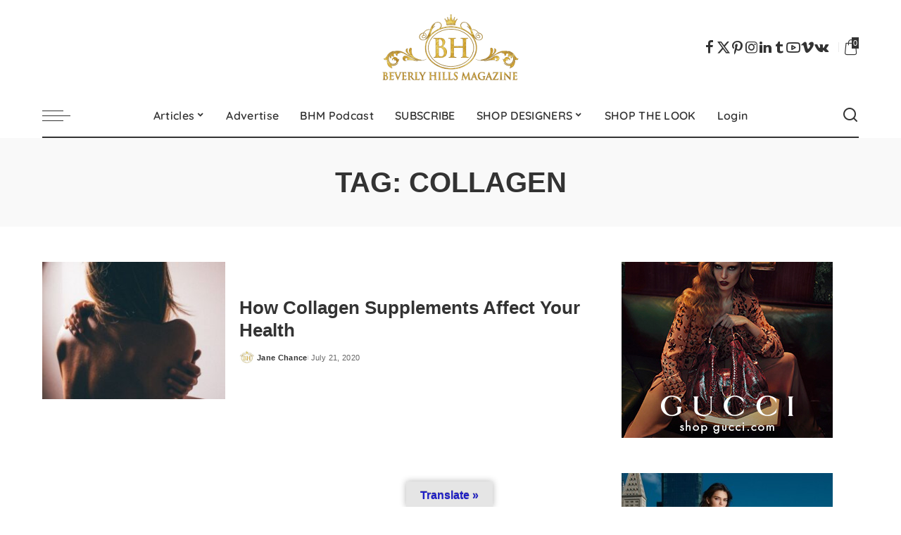

--- FILE ---
content_type: text/html; charset=UTF-8
request_url: https://www.beverlyhillsmagazine.com/tag/collagen/
body_size: 38847
content:
<!DOCTYPE html>
<html lang="en-US" prefix="og: https://ogp.me/ns#">
<head>
<meta charset="UTF-8">
<meta http-equiv="X-UA-Compatible" content="IE=edge">
<meta name="viewport" content="width=device-width, initial-scale=1">
<link rel="profile" href="https://gmpg.org/xfn/11">
<script type="lazyJs" >document.documentElement.className = document.documentElement.className + ' yes-js js_active js'</script>
<!-- Meta Tag Manager -->
<meta name="publication-media-verification" content="content=&quot;5cd02398d3384bd0bf4362edee69023c&quot;&gt;" />
<!-- / Meta Tag Manager -->
<!-- Search Engine Optimization by Rank Math - https://rankmath.com/ -->
<title>collagen Archives &#8902; Beverly Hills Magazine</title>
<meta name="robots" content="index, follow, max-snippet:-1, max-video-preview:-1, max-image-preview:large"/>
<link rel="canonical" href="https://www.beverlyhillsmagazine.com/tag/collagen/" />
<meta property="og:locale" content="en_US" />
<meta property="og:type" content="article" />
<meta property="og:title" content="collagen Archives &#8902; Beverly Hills Magazine" />
<meta property="og:url" content="https://www.beverlyhillsmagazine.com/tag/collagen/" />
<meta property="og:site_name" content="Beverly Hills Magazine" />
<meta property="article:publisher" content="https://www.facebook.com/OfficialBeverlyHillsMagazine/" />
<meta property="og:image" content="https://www.beverlyhillsmagazine.com/wp-content/uploads/Beverly-Hills-Magazine-LOGO.jpg" />
<meta property="og:image:secure_url" content="https://www.beverlyhillsmagazine.com/wp-content/uploads/Beverly-Hills-Magazine-LOGO.jpg" />
<meta property="og:image:width" content="1200" />
<meta property="og:image:height" content="630" />
<meta property="og:image:alt" content="Beverly Hills Magazine: The World&#039;s Most Famous Magazine #shopstyle #LuxuryStyle #Celebrities #FashionMagazine #Fashion #Style #HighFashion #StatementLooks #BevHillsMag #BeverlyHills #BeverlyHillsMagazine" />
<meta property="og:image:type" content="image/jpeg" />
<meta name="twitter:card" content="summary_large_image" />
<meta name="twitter:title" content="collagen Archives &#8902; Beverly Hills Magazine" />
<meta name="twitter:site" content="@BevHillsMag" />
<meta name="twitter:image" content="https://www.beverlyhillsmagazine.com/wp-content/uploads/Beverly-Hills-Magazine-LOGO.jpg" />
<meta name="twitter:label1" content="Posts" />
<meta name="twitter:data1" content="1" />
<script type="application/ld+json" class="rank-math-schema">{"@context":"https://schema.org","@graph":[{"@type":"OnlineStore","@id":"https://www.beverlyhillsmagazine.com/#organization","name":"Beverly Hills Magazine","url":"https://www.beverlyhillsmagazine.com","sameAs":["https://www.facebook.com/OfficialBeverlyHillsMagazine/","https://twitter.com/BevHillsMag","https://www.instagram.com/beverlyhills.magazine/","https://www.linkedin.com/company/beverly-hills-magazine","https://www.pinterest.com/bevhillsmag/","https://www.youtube.com/@BeverlyHillsMagazine"],"logo":{"@type":"ImageObject","@id":"https://www.beverlyhillsmagazine.com/#logo","url":"https://beverlyhillsmagazine.com/wp-content/uploads/BEVERLY_HILLS_MAGAZINE_logo.png","contentUrl":"https://beverlyhillsmagazine.com/wp-content/uploads/BEVERLY_HILLS_MAGAZINE_logo.png","caption":"Beverly Hills Magazine","inLanguage":"en-US","width":"1879","height":"963"}},{"@type":"WebSite","@id":"https://www.beverlyhillsmagazine.com/#website","url":"https://www.beverlyhillsmagazine.com","name":"Beverly Hills Magazine","publisher":{"@id":"https://www.beverlyhillsmagazine.com/#organization"},"inLanguage":"en-US"},{"@type":"CollectionPage","@id":"https://www.beverlyhillsmagazine.com/tag/collagen/#webpage","url":"https://www.beverlyhillsmagazine.com/tag/collagen/","name":"collagen Archives &#8902; Beverly Hills Magazine","isPartOf":{"@id":"https://www.beverlyhillsmagazine.com/#website"},"inLanguage":"en-US"}]}</script>
<!-- /Rank Math WordPress SEO plugin -->
<link rel='dns-prefetch' href='//translate.google.com' />
<link rel="alternate" type="application/rss+xml" title="Beverly Hills Magazine &raquo; Feed" href="https://www.beverlyhillsmagazine.com/feed/" />
<link rel="alternate" type="application/rss+xml" title="Beverly Hills Magazine &raquo; Comments Feed" href="https://www.beverlyhillsmagazine.com/comments/feed/" />
<link rel="alternate" type="application/rss+xml" title="Beverly Hills Magazine &raquo; collagen Tag Feed" href="https://www.beverlyhillsmagazine.com/tag/collagen/feed/" />
<script type="application/ld+json">{"@context":"https://schema.org","@type":"Organization","legalName":"Beverly Hills Magazine","url":"https://www.beverlyhillsmagazine.com/","email":"INFO@BEVERLYHILLSMAGAZINE.COM","logo":"https://www.beverlyhillsmagazine.com/wp-content/uploads/BEVERLY_HILLS_MAGAZINE_logo2017-WEB-1.png","sameAs":["https://www.facebook.com/OfficialBeverlyHillsMagazine","https://twitter.com/BevHillsMag","https://www.instagram.com/beverlyhills.magazine/","https://www.pinterest.com/bevhillsmag/","https://www.linkedin.com/company/beverlyhillsmagazine/","https://beverlyhillsmagazine.tumblr.com/","https://www.youtube.com/@BeverlyHillsMagazine","https://vk.com/beverlyhillsmagazine"]}</script>
<style id='wp-img-auto-sizes-contain-inline-css'>
img:is([sizes=auto i],[sizes^="auto," i]){contain-intrinsic-size:3000px 1500px}
/*# sourceURL=wp-img-auto-sizes-contain-inline-css */
</style>
<link rel="preload" href="https://fonts.gstatic.com/s/quicksand/v31/6xKtdSZaM9iE8KbpRA_hK1QN.woff2" as="font" type="font/woff2" crossorigin><link rel="preload" href="https://fonts.gstatic.com/s/montserrat/v26/JTUSjIg1_i6t8kCHKm459Wlhyw.woff2" as="font" type="font/woff2" crossorigin><link rel="preload" href="https://www.beverlyhillsmagazine.com/wp-content/cache/w3-cache/css/857/wp-content/plugins/formidable/css/formidableforms.css" as="style" ><link rel="preload" href="https://www.beverlyhillsmagazine.com/wp-content/cache/w3-cache/css/857/wp-includes/css/dist/block-library/style.min.css" as="style" ><link rel="preload" href="https://www.beverlyhillsmagazine.com/wp-content/cache/w3-cache/css/857/wp-content/plugins/woocommerce/assets/client/blocks/wc-blocks.css" as="style" ><link rel="preload" href="https://www.beverlyhillsmagazine.com/wp-content/cache/w3-cache/css/857/wp-content/plugins/google-language-translator/css/style.css" as="style" ><link rel="preload" href="https://www.beverlyhillsmagazine.com/wp-content/cache/w3-cache/css/857/wp-content/plugins/google-language-translator/css/toolbar.css" as="style" ><link rel="preload" href="https://www.beverlyhillsmagazine.com/wp-content/cache/w3-cache/css/857/wp-content/plugins/pixwell-core/lib/pixwell-elements/public/style.css" as="style" ><link rel="preload" href="https://www.beverlyhillsmagazine.com/wp-content/cache/w3-cache/css/857/wp-content/plugins/subscriptions-for-woocommerce/public/css/subscriptions-for-woocommerce-public.css" as="style" ><link rel="preload" href="https://www.beverlyhillsmagazine.com/wp-content/cache/w3-cache/css/857/wp-content/plugins/woocommerce/assets/css/woocommerce-layout.css" as="style" ><link rel="preload" href="https://www.beverlyhillsmagazine.com/wp-content/cache/w3-cache/css/857/wp-content/plugins/woocommerce/assets/css/woocommerce-smallscreen.css" as="style" ><link rel="preload" href="https://www.beverlyhillsmagazine.com/wp-content/cache/w3-cache/css/857/wp-content/plugins/woocommerce/assets/css/woocommerce.css" as="style" ><link rel="preload" href="https://www.beverlyhillsmagazine.com/wp-content/cache/w3-cache/css/857/wp-content/plugins/wp-user-avatar/assets/css/frontend.min.css" as="style" ><link rel="preload" href="https://www.beverlyhillsmagazine.com/wp-content/cache/w3-cache/css/857/wp-content/plugins/wp-user-avatar/assets/flatpickr/flatpickr.min.css" as="style" ><link rel="preload" href="https://www.beverlyhillsmagazine.com/wp-content/cache/w3-cache/css/857/wp-content/plugins/wp-user-avatar/assets/select2/select2.min.css" as="style" ><link rel="preload" href="https://www.beverlyhillsmagazine.com/wp-content/cache/w3-cache/css/857/wp-content/plugins/woocommerce-paypal-payments/modules/ppcp-button/assets/css/gateway.css" as="style" ><link rel="preload" href="https://www.beverlyhillsmagazine.com/wp-content/cache/w3-cache/css/857/wp-content/plugins/yith-woocommerce-wishlist/assets/css/jquery.selectBox.css" as="style" ><link rel="preload" href="https://www.beverlyhillsmagazine.com/wp-content/cache/w3-cache/css/857/wp-content/plugins/woocommerce/assets/css/prettyPhoto.css" as="style" ><link rel="preload" href="https://www.beverlyhillsmagazine.com/wp-content/cache/w3-cache/css/857/wp-content/plugins/yith-woocommerce-wishlist/assets/css/style.css" as="style" ><link rel="preload" href="https://www.beverlyhillsmagazine.com/wp-content/cache/w3-cache/css/857/wp-content/themes/pixwell-child/style.css" as="style" ><link rel="preload" href="https://www.beverlyhillsmagazine.com/wp-content/cache/w3-cache/css/857/wp-content/themes/pixwell/assets/css/main.css" as="style" ><link rel="preload" href="https://www.beverlyhillsmagazine.com/wp-content/cache/w3-cache/css/857/wp-content/themes/pixwell/assets/css/woocommerce.css" as="style" ><link rel="preload" href="https://www.beverlyhillsmagazine.com/wp-content/cache/w3-cache/css/857/wp-content/themes/pixwell-child/style.css" as="style" ><link rel="preload" href="https://www.beverlyhillsmagazine.com/wp-content/cache/w3-cache/css/857/wp-content/plugins/yith-woocommerce-subscription/assets/css/frontend.css" as="style" ><link rel="preload" href="https://www.beverlyhillsmagazine.com/wp-content/cache/w3-cache/css/857/wp-content/plugins/insta-gallery/build/frontend/css/style.css" as="style" ><script>var w3GoogleFont=["https:\/\/fonts.googleapis.com\/css?display=swap&family=Montserrat%3A500%2C400%2C600%2C700%7CPoppins%3A400%2C400i%2C700%2C700i%7CQuicksand%3A400%2C500%2C600%2C700"];</script><script>var w3elem = window.innerWidth<768?'touchstart':'click';var w3LazyloadByPx=200, blankImageWebpUrl = "https://www.beverlyhillsmagazine.com/wp-content/uploads/blank.pngw3.webp", w3UploadPath="/wp-content", w3WebpPath="/wp-content/w3-webp", w3LazyloadJs = 1, w3JsIsExcluded = 0, w3Inp = 0,w3ExcludedJs=0;var w3pageshow="";!function(){var t=EventTarget.prototype.addEventListener;let e=[],n=[];function i(t){n.click.push(t.target)}function s(t,i){i>3||n[t].forEach((function(a){var r=0;if(e[t].forEach((function(t){o(t,a)&&(r=1)})),!window.w3Html.eventEcr.includes(a)&&!r&&void 0!==a.click)return window.w3Html.eventEcr.push(a),a.click();window.w3Html.eventEcr.includes(a)||r||void 0!==a.click||["HTML","BODY"].includes(a.parentNode.tagName)||(n[t]=[],n[t].push(a.parentNode),s(t,i++))}))}function o(t,e){return t==e||"string"==typeof e.tagName&&!["HTML","BODY"].includes(e.tagName)&&o(t,e.parentNode)}e.click=[],n.click=[],n.touchstart=[],window.w3Html=[],window.w3Html.eventEcr=[],window.w3Html.class="",window.w3Html["css-preloaded"]=0,window.w3Html["data-css"]=0,window.w3Html["data-css-loaded"]=0,"onpageshow"in window&&(window.onpageshow=function(t){w3pageshow=t}),EventTarget.prototype.addEventListener=function(n,i,s){["click","touchstart","keydown","keyup","input","blur","focus","pointerup","pointerdown"].includes(n)&&(-1==window.w3Html.class.indexOf("w3_start")&&["click","touchstart"].includes(n)&&e.click.push(this),w3Inp&&["keydown","keyup","input","blur","focus","pointerup","pointerdown"].includes(n)&&-1==i.toString().indexOf("preventDefault")&&-1==i.toString().indexOf("stopPropagation(")&&-1==i.toString().indexOf("event.dispatch.apply")&&("object"!=typeof s||"object"==typeof s&&"boolean"!=typeof s.passive)&&((s="object"==typeof s?s:[]).passive=!0)),w3Inp&&-1!=window.location.href.indexOf("?test-inp=")&&console.log("rocket",this,n,i,s),t.call(this,n,i,s)},document.querySelector("html").addEventListener("click",i,{passive:!0}),window.addEventListener("w3-load",(function t(){return-1!=window.w3Html.class.indexOf("jsload")?(document.querySelector("html").removeEventListener("click",i),setTimeout((function(){s("click",0)}),100)):setTimeout((function(){t()}),50)}),{passive:!0})}();class w3LoadScripts{constructor(t){this.triggerEvents=t,this.eventOptions={passive:!0},this.userEventListener=this.triggerListener.bind(this),this.lazyTrigger,this.styleLoadFired,this.lazyScriptsLoadFired=0,this.scriptsLoadFired=0,this.excluded_js=w3ExcludedJs,this.w3LazyloadJs=w3LazyloadJs,this.w3_fonts="undefined"!=typeof w3GoogleFont?w3GoogleFont:[],this.w3Styles=[],this.w3Scripts={normal:[],async:[],defer:[],lazy:[]},this.allJQueries=[]}userEventsAdd(t){this.triggerEvents.forEach((e=>window.addEventListener(e,t.userEventListener,t.eventOptions)))}userEventsRemove(t){this.triggerEvents.forEach((e=>window.removeEventListener(e,t.userEventListener,t.eventOptions)))}async triggerListener(){return await this.repaintFrame(),"function"==typeof requestIdleCallback?this.idleCallback():this.setTimeoutCallEvents()}idleCallback(){return requestIdleCallback((t=>{this.callEvents()}),{timeout:50})}setTimeoutCallEvents(){return setTimeout((function(t){t.callEvents()}),150,this)}callEvents(){this.userEventsRemove(this),this.lazyScriptsLoadFired=1,this.addHtmlClass("w3_user"),"loading"===document.readyState?(document.addEventListener("DOMContentLoaded",this.loadStyleResources.bind(this)),!this.scriptsLoadFire&&document.addEventListener("DOMContentLoaded",this.loadResources.bind(this))):(this.loadStyleResources(),!this.scriptsLoadFire&&this.loadResources())}async loadStyleResources(){this.styleLoadFired||(this.styleLoadFired=!0,this.registerStyles(),window.w3Html["data-css"]=this.w3Styles.length,this.preloadScripts(this.w3Styles),this.loadStylesPreloaded(),this.loadFonts(this.w3_fonts))}async loadStylesPreloaded(){setTimeout((function(t){1==window.w3Html["css-preloaded"]?t.loadStyles(t.w3Styles):t.loadStylesPreloaded()}),200,this)}async loadResources(){this.scriptsLoadFired||(this.scriptsLoadFired=!0,this.holdEventListeners(),this.exeDocumentWrite(),this.registerScripts(),this.addHtmlClass("w3_start"),"function"==typeof w3EventsOnStartJs&&w3EventsOnStartJs(),this.preloadScripts(this.w3Scripts.normal),this.preloadScripts(this.w3Scripts.defer),this.preloadScripts(this.w3Scripts.async),await this.loadScripts(this.w3Scripts.normal),await this.loadScripts(this.w3Scripts.defer),await this.loadScripts(this.w3Scripts.async),await this.executeDomcontentloaded(),await this.executeWindowLoad(),window.dispatchEvent(new Event("w3-scripts-loaded")),this.addHtmlClass("w3_js"),"function"==typeof w3EventsOnEndJs&&w3EventsOnEndJs(),this.lazyTrigger=setInterval(this.w3TriggerLazyScript,500,this))}async w3TriggerLazyScript(t){t.lazyScriptsLoadFired&&(await t.loadScripts(t.w3Scripts.lazy),t.addHtmlClass("jsload"),clearInterval(t.lazyTrigger))}addHtmlClass(t){document.getElementsByTagName("html")[0].classList.add(t),window.w3Html.class+=" "+t}registerScripts(){document.querySelectorAll("script[type=lazyJs]").forEach((t=>{t.hasAttribute("src")?t.hasAttribute("async")&&!1!==t.async?this.w3Scripts.async.push(t):t.hasAttribute("defer")&&!1!==t.defer||"module"===t.getAttribute("data-w3-type")?this.w3Scripts.defer.push(t):this.w3Scripts.normal.push(t):this.w3Scripts.normal.push(t)})),document.querySelectorAll("script[type=lazyExJs]").forEach((t=>{this.w3Scripts.lazy.push(t)}))}registerStyles(){document.querySelectorAll("link[data-href]").forEach((t=>{this.w3Styles.push(t)}))}async executeScript(t){return new Promise(((e,n)=>{const i=document.createElement("script");[...t.attributes].forEach((t=>{let e=t.nodeName;"type"!==e&&("data-w3-type"===e&&(e="type"),i.setAttribute(e,t.nodeValue))})),t.hasAttribute("src")?(i.onload=()=>{e()},i.onerror=()=>{e()}):(i.text=t.text,e()),null!==t.parentNode&&t.parentNode.replaceChild(i,t)}))}async executeStyles(t){return function(t){t.href=t.getAttribute("data-href"),t.removeAttribute("data-href"),t.rel="stylesheet"}(t)}async loadScripts(t){const e=t.shift();return e?(await this.executeScript(e),this.loadScripts(t)):Promise.resolve()}async loadStyles(t){const e=t.shift();return e?(this.executeStyles(e),this.loadStyles(t)):"loaded"}async loadFonts(t){var e=document.createDocumentFragment();t.forEach((t=>{const n=document.createElement("link");n.href=t,n.rel="stylesheet",e.appendChild(n)})),document.head.appendChild(e)}preloadScripts(t){var e=document.createDocumentFragment(),n=0,i=this;[...t].forEach((s=>{const o=s.getAttribute("src"),a=s.getAttribute("data-href"),r=s.getAttribute("data-w3-type");if(o){const t=document.createElement("link");t.href=o,t.rel="module"==r?"modulepreload":"preload",t.as="script",e.appendChild(t)}else if(a){const s=document.createElement("link");s.href=a,s.rel="preload",s.as="style",n++,t.length==n&&(s.dataset.last=1),e.appendChild(s),s.onload=function(){fetch(this.href,{mode:"no-cors"}).then((t=>t.blob())).then((t=>{i.updateCssLoader()})).catch((t=>{i.updateCssLoader()}))},s.onerror=function(){i.updateCssLoader()}}})),document.head.appendChild(e)}updateCssLoader(){window.w3Html["data-css-loaded"]=window.w3Html["data-css-loaded"]+1,window.w3Html["data-css"]==window.w3Html["data-css-loaded"]&&(window.w3Html["css-preloaded"]=1)}holdEventListeners(){let t={};function e(e,n){!function(e){function n(n){return t[e].eventsToRewrite.indexOf(n)>=0?"w3-"+n:n}t[e]||(t[e]={originalFunctions:{add:e.addEventListener,remove:e.removeEventListener},eventsToRewrite:[]},e.addEventListener=function(){arguments[0]=n(arguments[0]),t[e].originalFunctions.add.apply(e,arguments)},e.removeEventListener=function(){arguments[0]=n(arguments[0]),t[e].originalFunctions.remove.apply(e,arguments)})}(e),t[e].eventsToRewrite.push(n)}function n(t,e){let n=t[e];Object.defineProperty(t,e,{get:()=>n||function(){},set(i){t["w3"+e]=n=i}})}e(document,"DOMContentLoaded"),e(window,"DOMContentLoaded"),e(window,"load"),e(window,"pageshow"),e(document,"readystatechange"),n(document,"onreadystatechange"),n(window,"onload"),n(window,"onpageshow")}bindFunc(t,e,n){if(-1==window.w3Html.class.indexOf("w3_js"))return setTimeout((function(t,e,n,i){t.bindFunc(e,n,i)}),50,this,t,e,n);t.bind(e)(n)}holdJquery(t){let e=window.jQuery;Object.defineProperty(window,"jQuery",{get:()=>e,set(n){if(n&&n.fn&&!t.allJQueries.includes(n)){n.fn.ready=n.fn.init.prototype.ready=function(e){if(void 0!==e)return t.scriptsLoadFired?t.domReadyFired?t.bindFunc(e,document,n):document.addEventListener("w3-DOMContentLoaded",(()=>t.bindFunc(e,document,n))):document.addEventListener("DOMContentLoaded",(()=>e.bind(document)(n))),n(document)};const e=n.fn.on;n.fn.on=n.fn.init.prototype.on=function(){if("ready"==arguments[0]||"w3-DOMContentLoad"==arguments[0]){if(this[0]!==document)return e.apply(this,arguments),this;if("string"!=typeof arguments[1])return t.bindFunc(arguments[1],document,n)}if(this[0]===window){function i(t){return t.split(" ").map((t=>"load"===t||0===t.indexOf("load")?"w3-jquery-load":t)).join(" ")}"string"==typeof arguments[0]||arguments[0]instanceof String?arguments[0]=i(arguments[0]):"object"==typeof arguments[0]&&Object.keys(arguments[0]).forEach((t=>{Object.assign(arguments[0],{[i(t)]:arguments[0][t]})[t]}))}return e.apply(this,arguments),this},t.allJQueries.push(n)}e=n}})}async executeDomcontentloaded(){this.domReadyFired=!0,document.w3readyState=document.readyState,await this.repaintFrame(),document.dispatchEvent(new Event("w3-DOMContentLoaded")),await this.repaintFrame(),window.dispatchEvent(new Event("w3-DOMContentLoaded")),await this.repaintFrame(),document.dispatchEvent(new Event("w3-readystatechange")),await this.repaintFrame(),document.w3onreadystatechange&&document.w3onreadystatechange()}async executeWindowLoad(){if(-1==window.w3Html.class.indexOf("w3_js"))return setTimeout((function(t){t.executeWindowLoad()}),10,this);await this.repaintFrame(),setTimeout((function(){window.dispatchEvent(new Event("w3-load"))}),100),await this.repaintFrame(),window.w3onload&&window.w3onload(),await this.repaintFrame(),this.allJQueries.forEach((t=>t(window).trigger("w3-jquery-load"))),window.dispatchEvent(new Event("w3-pageshow")),await this.repaintFrame(),window.w3onpageshow&&window.w3onpageshow(w3pageshow)}exeDocumentWrite(){const t=new Map;document.write=document.writeln=function(e){const n=document.currentScript,i=document.createRange(),s=n.parentElement;let o=t.get(n);void 0===o&&(o=n.nextSibling,t.set(n,o));const a=document.createDocumentFragment();i.setStart(a,0),a.appendChild(i.createContextualFragment(e)),s.insertBefore(a,o)}}async repaintFrame(){return new Promise((t=>requestAnimationFrame(t)))}static execute(){const t=new w3LoadScripts(["keydown","mousemove","touchmove","touchstart","touchend","wheel"]);t.userEventsAdd(t),document.w3readyState="loading",t.holdJquery(t),(!t.w3LazyloadJs||window.scrollY>50||"complete"==document.readyState||"interactive"==document.readyState)&&t.triggerListener();const e=setInterval((function(t){null!=document.body&&(document.body.getBoundingClientRect().top<-30&&t.triggerListener(),clearInterval(e))}),500,t)}}w3LoadScripts.execute();</script><link data-css="1" href="https://www.beverlyhillsmagazine.com/wp-content/cache/w3-cache/css/857/wp-content/plugins/formidable/css/formidableforms.css" rel='stylesheet' id='formidable-css' media='all'>
<style id='wp-emoji-styles-inline-css'>
img.wp-smiley, img.emoji {
display: inline !important;
border: none !important;
box-shadow: none !important;
height: 1em !important;
width: 1em !important;
margin: 0 0.07em !important;
vertical-align: -0.1em !important;
background: none !important;
padding: 0 !important;
}
/*# sourceURL=wp-emoji-styles-inline-css */
</style>
<link data-css="1" href="https://www.beverlyhillsmagazine.com/wp-content/cache/w3-cache/css/857/wp-includes/css/dist/block-library/style.min.css" rel='stylesheet' id='wp-block-library-css' media='all'>
<style id='wp-block-heading-inline-css'>
h1:where(.wp-block-heading).has-background,h2:where(.wp-block-heading).has-background,h3:where(.wp-block-heading).has-background,h4:where(.wp-block-heading).has-background,h5:where(.wp-block-heading).has-background,h6:where(.wp-block-heading).has-background{padding:1.25em 2.375em}h1.has-text-align-left[style*=writing-mode]:where([style*=vertical-lr]),h1.has-text-align-right[style*=writing-mode]:where([style*=vertical-rl]),h2.has-text-align-left[style*=writing-mode]:where([style*=vertical-lr]),h2.has-text-align-right[style*=writing-mode]:where([style*=vertical-rl]),h3.has-text-align-left[style*=writing-mode]:where([style*=vertical-lr]),h3.has-text-align-right[style*=writing-mode]:where([style*=vertical-rl]),h4.has-text-align-left[style*=writing-mode]:where([style*=vertical-lr]),h4.has-text-align-right[style*=writing-mode]:where([style*=vertical-rl]),h5.has-text-align-left[style*=writing-mode]:where([style*=vertical-lr]),h5.has-text-align-right[style*=writing-mode]:where([style*=vertical-rl]),h6.has-text-align-left[style*=writing-mode]:where([style*=vertical-lr]),h6.has-text-align-right[style*=writing-mode]:where([style*=vertical-rl]){rotate:180deg}
/*# sourceURL=https://www.beverlyhillsmagazine.com/wp-includes/blocks/heading/style.min.css */
</style>
<style id='wp-block-image-inline-css'>
.wp-block-image>a,.wp-block-image>figure>a{display:inline-block}.wp-block-image img{box-sizing:border-box;height:auto;max-width:100%;vertical-align:bottom}@media not (prefers-reduced-motion){.wp-block-image img.hide{visibility:hidden}.wp-block-image img.show{animation:show-content-image .4s}}.wp-block-image[style*=border-radius] img,.wp-block-image[style*=border-radius]>a{border-radius:inherit}.wp-block-image.has-custom-border img{box-sizing:border-box}.wp-block-image.aligncenter{text-align:center}.wp-block-image.alignfull>a,.wp-block-image.alignwide>a{width:100%}.wp-block-image.alignfull img,.wp-block-image.alignwide img{height:auto;width:100%}.wp-block-image .aligncenter,.wp-block-image .alignleft,.wp-block-image .alignright,.wp-block-image.aligncenter,.wp-block-image.alignleft,.wp-block-image.alignright{display:table}.wp-block-image .aligncenter>figcaption,.wp-block-image .alignleft>figcaption,.wp-block-image .alignright>figcaption,.wp-block-image.aligncenter>figcaption,.wp-block-image.alignleft>figcaption,.wp-block-image.alignright>figcaption{caption-side:bottom;display:table-caption}.wp-block-image .alignleft{float:left;margin:.5em 1em .5em 0}.wp-block-image .alignright{float:right;margin:.5em 0 .5em 1em}.wp-block-image .aligncenter{margin-left:auto;margin-right:auto}.wp-block-image :where(figcaption){margin-bottom:1em;margin-top:.5em}.wp-block-image.is-style-circle-mask img{border-radius:9999px}@supports ((-webkit-mask-image:none) or (mask-image:none)) or (-webkit-mask-image:none){.wp-block-image.is-style-circle-mask img{border-radius:0;-webkit-mask-image:url('data:image/svg+xml;utf8,<svg viewBox="0 0 100 100" xmlns="http://www.w3.org/2000/svg"><circle cx="50" cy="50" r="50"/></svg>');mask-image:url('data:image/svg+xml;utf8,<svg viewBox="0 0 100 100" xmlns="http://www.w3.org/2000/svg"><circle cx="50" cy="50" r="50"/></svg>');mask-mode:alpha;-webkit-mask-position:center;mask-position:center;-webkit-mask-repeat:no-repeat;mask-repeat:no-repeat;-webkit-mask-size:contain;mask-size:contain}}:root :where(.wp-block-image.is-style-rounded img,.wp-block-image .is-style-rounded img){border-radius:9999px}.wp-block-image figure{margin:0}.wp-lightbox-container{display:flex;flex-direction:column;position:relative}.wp-lightbox-container img{cursor:zoom-in}.wp-lightbox-container img:hover+button{opacity:1}.wp-lightbox-container button{align-items:center;backdrop-filter:blur(16px) saturate(180%);background-color:#5a5a5a40;border:none;border-radius:4px;cursor:zoom-in;display:flex;height:20px;justify-content:center;opacity:0;padding:0;position:absolute;right:16px;text-align:center;top:16px;width:20px;z-index:100}@media not (prefers-reduced-motion){.wp-lightbox-container button{transition:opacity .2s ease}}.wp-lightbox-container button:focus-visible{outline:3px auto #5a5a5a40;outline:3px auto -webkit-focus-ring-color;outline-offset:3px}.wp-lightbox-container button:hover{cursor:pointer;opacity:1}.wp-lightbox-container button:focus{opacity:1}.wp-lightbox-container button:focus,.wp-lightbox-container button:hover,.wp-lightbox-container button:not(:hover):not(:active):not(.has-background){background-color:#5a5a5a40;border:none}.wp-lightbox-overlay{box-sizing:border-box;cursor:zoom-out;height:100vh;left:0;overflow:hidden;position:fixed;top:0;visibility:hidden;width:100%;z-index:100000}.wp-lightbox-overlay .close-button{align-items:center;cursor:pointer;display:flex;justify-content:center;min-height:40px;min-width:40px;padding:0;position:absolute;right:calc(env(safe-area-inset-right) + 16px);top:calc(env(safe-area-inset-top) + 16px);z-index:5000000}.wp-lightbox-overlay .close-button:focus,.wp-lightbox-overlay .close-button:hover,.wp-lightbox-overlay .close-button:not(:hover):not(:active):not(.has-background){background:none;border:none}.wp-lightbox-overlay .lightbox-image-container{height:var(--wp--lightbox-container-height);left:50%;overflow:hidden;position:absolute;top:50%;transform:translate(-50%,-50%);transform-origin:top left;width:var(--wp--lightbox-container-width);z-index:9999999999}.wp-lightbox-overlay .wp-block-image{align-items:center;box-sizing:border-box;display:flex;height:100%;justify-content:center;margin:0;position:relative;transform-origin:0 0;width:100%;z-index:3000000}.wp-lightbox-overlay .wp-block-image img{height:var(--wp--lightbox-image-height);min-height:var(--wp--lightbox-image-height);min-width:var(--wp--lightbox-image-width);width:var(--wp--lightbox-image-width)}.wp-lightbox-overlay .wp-block-image figcaption{display:none}.wp-lightbox-overlay button{background:none;border:none}.wp-lightbox-overlay .scrim{background-color:#fff;height:100%;opacity:.9;position:absolute;width:100%;z-index:2000000}.wp-lightbox-overlay.active{visibility:visible}@media not (prefers-reduced-motion){.wp-lightbox-overlay.active{animation:turn-on-visibility .25s both}.wp-lightbox-overlay.active img{animation:turn-on-visibility .35s both}.wp-lightbox-overlay.show-closing-animation:not(.active){animation:turn-off-visibility .35s both}.wp-lightbox-overlay.show-closing-animation:not(.active) img{animation:turn-off-visibility .25s both}.wp-lightbox-overlay.zoom.active{animation:none;opacity:1;visibility:visible}.wp-lightbox-overlay.zoom.active .lightbox-image-container{animation:lightbox-zoom-in .4s}.wp-lightbox-overlay.zoom.active .lightbox-image-container img{animation:none}.wp-lightbox-overlay.zoom.active .scrim{animation:turn-on-visibility .4s forwards}.wp-lightbox-overlay.zoom.show-closing-animation:not(.active){animation:none}.wp-lightbox-overlay.zoom.show-closing-animation:not(.active) .lightbox-image-container{animation:lightbox-zoom-out .4s}.wp-lightbox-overlay.zoom.show-closing-animation:not(.active) .lightbox-image-container img{animation:none}.wp-lightbox-overlay.zoom.show-closing-animation:not(.active) .scrim{animation:turn-off-visibility .4s forwards}}@keyframes show-content-image{0%{visibility:hidden}99%{visibility:hidden}to{visibility:visible}}@keyframes turn-on-visibility{0%{opacity:0}to{opacity:1}}@keyframes turn-off-visibility{0%{opacity:1;visibility:visible}99%{opacity:0;visibility:visible}to{opacity:0;visibility:hidden}}@keyframes lightbox-zoom-in{0%{transform:translate(calc((-100vw + var(--wp--lightbox-scrollbar-width))/2 + var(--wp--lightbox-initial-left-position)),calc(-50vh + var(--wp--lightbox-initial-top-position))) scale(var(--wp--lightbox-scale))}to{transform:translate(-50%,-50%) scale(1)}}@keyframes lightbox-zoom-out{0%{transform:translate(-50%,-50%) scale(1);visibility:visible}99%{visibility:visible}to{transform:translate(calc((-100vw + var(--wp--lightbox-scrollbar-width))/2 + var(--wp--lightbox-initial-left-position)),calc(-50vh + var(--wp--lightbox-initial-top-position))) scale(var(--wp--lightbox-scale));visibility:hidden}}
/*# sourceURL=https://www.beverlyhillsmagazine.com/wp-includes/blocks/image/style.min.css */
</style>
<style id='wp-block-list-inline-css'>
ol,ul{box-sizing:border-box}:root :where(.wp-block-list.has-background){padding:1.25em 2.375em}
/*# sourceURL=https://www.beverlyhillsmagazine.com/wp-includes/blocks/list/style.min.css */
</style>
<style id='wp-block-paragraph-inline-css'>
.is-small-text{font-size:.875em}.is-regular-text{font-size:1em}.is-large-text{font-size:2.25em}.is-larger-text{font-size:3em}.has-drop-cap:not(:focus):first-letter{float:left;font-size:8.4em;font-style:normal;font-weight:100;line-height:.68;margin:.05em .1em 0 0;text-transform:uppercase}body.rtl .has-drop-cap:not(:focus):first-letter{float:none;margin-left:.1em}p.has-drop-cap.has-background{overflow:hidden}:root :where(p.has-background){padding:1.25em 2.375em}:where(p.has-text-color:not(.has-link-color)) a{color:inherit}p.has-text-align-left[style*="writing-mode:vertical-lr"],p.has-text-align-right[style*="writing-mode:vertical-rl"]{rotate:180deg}
/*# sourceURL=https://www.beverlyhillsmagazine.com/wp-includes/blocks/paragraph/style.min.css */
</style>
<link data-css="1" href="https://www.beverlyhillsmagazine.com/wp-content/cache/w3-cache/css/857/wp-content/plugins/woocommerce/assets/client/blocks/wc-blocks.css" rel='stylesheet' id='wc-blocks-style-css' media='all'>
<style id='global-styles-inline-css'>
:root{--wp--preset--aspect-ratio--square: 1;--wp--preset--aspect-ratio--4-3: 4/3;--wp--preset--aspect-ratio--3-4: 3/4;--wp--preset--aspect-ratio--3-2: 3/2;--wp--preset--aspect-ratio--2-3: 2/3;--wp--preset--aspect-ratio--16-9: 16/9;--wp--preset--aspect-ratio--9-16: 9/16;--wp--preset--color--black: #000000;--wp--preset--color--cyan-bluish-gray: #abb8c3;--wp--preset--color--white: #ffffff;--wp--preset--color--pale-pink: #f78da7;--wp--preset--color--vivid-red: #cf2e2e;--wp--preset--color--luminous-vivid-orange: #ff6900;--wp--preset--color--luminous-vivid-amber: #fcb900;--wp--preset--color--light-green-cyan: #7bdcb5;--wp--preset--color--vivid-green-cyan: #00d084;--wp--preset--color--pale-cyan-blue: #8ed1fc;--wp--preset--color--vivid-cyan-blue: #0693e3;--wp--preset--color--vivid-purple: #9b51e0;--wp--preset--gradient--vivid-cyan-blue-to-vivid-purple: linear-gradient(135deg,rgb(6,147,227) 0%,rgb(155,81,224) 100%);--wp--preset--gradient--light-green-cyan-to-vivid-green-cyan: linear-gradient(135deg,rgb(122,220,180) 0%,rgb(0,208,130) 100%);--wp--preset--gradient--luminous-vivid-amber-to-luminous-vivid-orange: linear-gradient(135deg,rgb(252,185,0) 0%,rgb(255,105,0) 100%);--wp--preset--gradient--luminous-vivid-orange-to-vivid-red: linear-gradient(135deg,rgb(255,105,0) 0%,rgb(207,46,46) 100%);--wp--preset--gradient--very-light-gray-to-cyan-bluish-gray: linear-gradient(135deg,rgb(238,238,238) 0%,rgb(169,184,195) 100%);--wp--preset--gradient--cool-to-warm-spectrum: linear-gradient(135deg,rgb(74,234,220) 0%,rgb(151,120,209) 20%,rgb(207,42,186) 40%,rgb(238,44,130) 60%,rgb(251,105,98) 80%,rgb(254,248,76) 100%);--wp--preset--gradient--blush-light-purple: linear-gradient(135deg,rgb(255,206,236) 0%,rgb(152,150,240) 100%);--wp--preset--gradient--blush-bordeaux: linear-gradient(135deg,rgb(254,205,165) 0%,rgb(254,45,45) 50%,rgb(107,0,62) 100%);--wp--preset--gradient--luminous-dusk: linear-gradient(135deg,rgb(255,203,112) 0%,rgb(199,81,192) 50%,rgb(65,88,208) 100%);--wp--preset--gradient--pale-ocean: linear-gradient(135deg,rgb(255,245,203) 0%,rgb(182,227,212) 50%,rgb(51,167,181) 100%);--wp--preset--gradient--electric-grass: linear-gradient(135deg,rgb(202,248,128) 0%,rgb(113,206,126) 100%);--wp--preset--gradient--midnight: linear-gradient(135deg,rgb(2,3,129) 0%,rgb(40,116,252) 100%);--wp--preset--font-size--small: 13px;--wp--preset--font-size--medium: 20px;--wp--preset--font-size--large: 36px;--wp--preset--font-size--x-large: 42px;--wp--preset--spacing--20: 0.44rem;--wp--preset--spacing--30: 0.67rem;--wp--preset--spacing--40: 1rem;--wp--preset--spacing--50: 1.5rem;--wp--preset--spacing--60: 2.25rem;--wp--preset--spacing--70: 3.38rem;--wp--preset--spacing--80: 5.06rem;--wp--preset--shadow--natural: 6px 6px 9px rgba(0, 0, 0, 0.2);--wp--preset--shadow--deep: 12px 12px 50px rgba(0, 0, 0, 0.4);--wp--preset--shadow--sharp: 6px 6px 0px rgba(0, 0, 0, 0.2);--wp--preset--shadow--outlined: 6px 6px 0px -3px rgb(255, 255, 255), 6px 6px rgb(0, 0, 0);--wp--preset--shadow--crisp: 6px 6px 0px rgb(0, 0, 0);}:where(.is-layout-flex){gap: 0.5em;}:where(.is-layout-grid){gap: 0.5em;}body .is-layout-flex{display: flex;}.is-layout-flex{flex-wrap: wrap;align-items: center;}.is-layout-flex > :is(*, div){margin: 0;}body .is-layout-grid{display: grid;}.is-layout-grid > :is(*, div){margin: 0;}:where(.wp-block-columns.is-layout-flex){gap: 2em;}:where(.wp-block-columns.is-layout-grid){gap: 2em;}:where(.wp-block-post-template.is-layout-flex){gap: 1.25em;}:where(.wp-block-post-template.is-layout-grid){gap: 1.25em;}.has-black-color{color: var(--wp--preset--color--black) !important;}.has-cyan-bluish-gray-color{color: var(--wp--preset--color--cyan-bluish-gray) !important;}.has-white-color{color: var(--wp--preset--color--white) !important;}.has-pale-pink-color{color: var(--wp--preset--color--pale-pink) !important;}.has-vivid-red-color{color: var(--wp--preset--color--vivid-red) !important;}.has-luminous-vivid-orange-color{color: var(--wp--preset--color--luminous-vivid-orange) !important;}.has-luminous-vivid-amber-color{color: var(--wp--preset--color--luminous-vivid-amber) !important;}.has-light-green-cyan-color{color: var(--wp--preset--color--light-green-cyan) !important;}.has-vivid-green-cyan-color{color: var(--wp--preset--color--vivid-green-cyan) !important;}.has-pale-cyan-blue-color{color: var(--wp--preset--color--pale-cyan-blue) !important;}.has-vivid-cyan-blue-color{color: var(--wp--preset--color--vivid-cyan-blue) !important;}.has-vivid-purple-color{color: var(--wp--preset--color--vivid-purple) !important;}.has-black-background-color{background-color: var(--wp--preset--color--black) !important;}.has-cyan-bluish-gray-background-color{background-color: var(--wp--preset--color--cyan-bluish-gray) !important;}.has-white-background-color{background-color: var(--wp--preset--color--white) !important;}.has-pale-pink-background-color{background-color: var(--wp--preset--color--pale-pink) !important;}.has-vivid-red-background-color{background-color: var(--wp--preset--color--vivid-red) !important;}.has-luminous-vivid-orange-background-color{background-color: var(--wp--preset--color--luminous-vivid-orange) !important;}.has-luminous-vivid-amber-background-color{background-color: var(--wp--preset--color--luminous-vivid-amber) !important;}.has-light-green-cyan-background-color{background-color: var(--wp--preset--color--light-green-cyan) !important;}.has-vivid-green-cyan-background-color{background-color: var(--wp--preset--color--vivid-green-cyan) !important;}.has-pale-cyan-blue-background-color{background-color: var(--wp--preset--color--pale-cyan-blue) !important;}.has-vivid-cyan-blue-background-color{background-color: var(--wp--preset--color--vivid-cyan-blue) !important;}.has-vivid-purple-background-color{background-color: var(--wp--preset--color--vivid-purple) !important;}.has-black-border-color{border-color: var(--wp--preset--color--black) !important;}.has-cyan-bluish-gray-border-color{border-color: var(--wp--preset--color--cyan-bluish-gray) !important;}.has-white-border-color{border-color: var(--wp--preset--color--white) !important;}.has-pale-pink-border-color{border-color: var(--wp--preset--color--pale-pink) !important;}.has-vivid-red-border-color{border-color: var(--wp--preset--color--vivid-red) !important;}.has-luminous-vivid-orange-border-color{border-color: var(--wp--preset--color--luminous-vivid-orange) !important;}.has-luminous-vivid-amber-border-color{border-color: var(--wp--preset--color--luminous-vivid-amber) !important;}.has-light-green-cyan-border-color{border-color: var(--wp--preset--color--light-green-cyan) !important;}.has-vivid-green-cyan-border-color{border-color: var(--wp--preset--color--vivid-green-cyan) !important;}.has-pale-cyan-blue-border-color{border-color: var(--wp--preset--color--pale-cyan-blue) !important;}.has-vivid-cyan-blue-border-color{border-color: var(--wp--preset--color--vivid-cyan-blue) !important;}.has-vivid-purple-border-color{border-color: var(--wp--preset--color--vivid-purple) !important;}.has-vivid-cyan-blue-to-vivid-purple-gradient-background{background: var(--wp--preset--gradient--vivid-cyan-blue-to-vivid-purple) !important;}.has-light-green-cyan-to-vivid-green-cyan-gradient-background{background: var(--wp--preset--gradient--light-green-cyan-to-vivid-green-cyan) !important;}.has-luminous-vivid-amber-to-luminous-vivid-orange-gradient-background{background: var(--wp--preset--gradient--luminous-vivid-amber-to-luminous-vivid-orange) !important;}.has-luminous-vivid-orange-to-vivid-red-gradient-background{background: var(--wp--preset--gradient--luminous-vivid-orange-to-vivid-red) !important;}.has-very-light-gray-to-cyan-bluish-gray-gradient-background{background: var(--wp--preset--gradient--very-light-gray-to-cyan-bluish-gray) !important;}.has-cool-to-warm-spectrum-gradient-background{background: var(--wp--preset--gradient--cool-to-warm-spectrum) !important;}.has-blush-light-purple-gradient-background{background: var(--wp--preset--gradient--blush-light-purple) !important;}.has-blush-bordeaux-gradient-background{background: var(--wp--preset--gradient--blush-bordeaux) !important;}.has-luminous-dusk-gradient-background{background: var(--wp--preset--gradient--luminous-dusk) !important;}.has-pale-ocean-gradient-background{background: var(--wp--preset--gradient--pale-ocean) !important;}.has-electric-grass-gradient-background{background: var(--wp--preset--gradient--electric-grass) !important;}.has-midnight-gradient-background{background: var(--wp--preset--gradient--midnight) !important;}.has-small-font-size{font-size: var(--wp--preset--font-size--small) !important;}.has-medium-font-size{font-size: var(--wp--preset--font-size--medium) !important;}.has-large-font-size{font-size: var(--wp--preset--font-size--large) !important;}.has-x-large-font-size{font-size: var(--wp--preset--font-size--x-large) !important;}
/*# sourceURL=global-styles-inline-css */
</style>
<style id='core-block-supports-inline-css'>
.wp-elements-a2392f7ba042e48af66c413c7f77a957 a:where(:not(.wp-element-button)){color:#777777;}
/*# sourceURL=core-block-supports-inline-css */
</style>
<style id='classic-theme-styles-inline-css'>
/*! This file is auto-generated */
.wp-block-button__link{color:#fff;background-color:#32373c;border-radius:9999px;box-shadow:none;text-decoration:none;padding:calc(.667em + 2px) calc(1.333em + 2px);font-size:1.125em}.wp-block-file__button{background:#32373c;color:#fff;text-decoration:none}
/*# sourceURL=/wp-includes/css/classic-themes.min.css */
</style>
<link data-css="1" href="https://www.beverlyhillsmagazine.com/wp-content/cache/w3-cache/css/857/wp-content/plugins/google-language-translator/css/style.css" rel='stylesheet' id='google-language-translator-css' media=''>
<link data-css="1" href="https://www.beverlyhillsmagazine.com/wp-content/cache/w3-cache/css/857/wp-content/plugins/google-language-translator/css/toolbar.css" rel='stylesheet' id='glt-toolbar-styles-css' media=''>
<link data-css="1" href="https://www.beverlyhillsmagazine.com/wp-content/cache/w3-cache/css/857/wp-content/plugins/pixwell-core/lib/pixwell-elements/public/style.css" rel='stylesheet' id='pixwell-elements-css' media='all'>
<link data-css="1" href="https://www.beverlyhillsmagazine.com/wp-content/cache/w3-cache/css/857/wp-content/plugins/subscriptions-for-woocommerce/public/css/subscriptions-for-woocommerce-public.css" rel='stylesheet' id='subscriptions-for-woocommerce-css' media='all'>
<link data-css="1" href="https://www.beverlyhillsmagazine.com/wp-content/cache/w3-cache/css/857/wp-content/plugins/woocommerce/assets/css/woocommerce-layout.css" rel='stylesheet' id='woocommerce-layout-css' media='all'>
<link data-css="1" href="https://www.beverlyhillsmagazine.com/wp-content/cache/w3-cache/css/857/wp-content/plugins/woocommerce/assets/css/woocommerce-smallscreen.css" rel='stylesheet' id='woocommerce-smallscreen-css' media='only screen and (max-width: 768px)'>
<link data-css="1" href="https://www.beverlyhillsmagazine.com/wp-content/cache/w3-cache/css/857/wp-content/plugins/woocommerce/assets/css/woocommerce.css" rel='stylesheet' id='woocommerce-general-css' media='all'>
<style id='woocommerce-inline-inline-css'>
.woocommerce form .form-row .required { visibility: visible; }
/*# sourceURL=woocommerce-inline-inline-css */
</style>
<link data-css="1" href="https://www.beverlyhillsmagazine.com/wp-content/cache/w3-cache/css/857/wp-content/plugins/wp-user-avatar/assets/css/frontend.min.css" rel='stylesheet' id='ppress-frontend-css' media='all'>
<link data-css="1" href="https://www.beverlyhillsmagazine.com/wp-content/cache/w3-cache/css/857/wp-content/plugins/wp-user-avatar/assets/flatpickr/flatpickr.min.css" rel='stylesheet' id='ppress-flatpickr-css' media='all'>
<link data-css="1" href="https://www.beverlyhillsmagazine.com/wp-content/cache/w3-cache/css/857/wp-content/plugins/wp-user-avatar/assets/select2/select2.min.css" rel='stylesheet' id='ppress-select2-css' media='all'>
<style id='ez-toc-style-inline-css'>
#ez-toc-container{background:#f9f9f9;border:1px solid #aaa;border-radius:4px;-webkit-box-shadow:0 1px 1px rgba(0,0,0,.05);box-shadow:0 1px 1px rgba(0,0,0,.05);display:table;margin-bottom:1em;padding:10px 20px 10px 10px;position:relative;width:auto}div.ez-toc-widget-container{padding:0;position:relative}#ez-toc-container.ez-toc-light-blue{background:#edf6ff}#ez-toc-container.ez-toc-white{background:#fff}#ez-toc-container.ez-toc-black{background:#000}#ez-toc-container.ez-toc-transparent{background:none transparent}div.ez-toc-widget-container ul{display:block}div.ez-toc-widget-container li{border:none;padding:0}div.ez-toc-widget-container ul.ez-toc-list{padding:10px}#ez-toc-container ul ul,.ez-toc div.ez-toc-widget-container ul ul{margin-left:1.5em}#ez-toc-container li,#ez-toc-container ul{margin:0;padding:0}#ez-toc-container li,#ez-toc-container ul,#ez-toc-container ul li,div.ez-toc-widget-container,div.ez-toc-widget-container li{background:none;list-style:none none;line-height:1.6;margin:0;overflow:hidden;z-index:1}#ez-toc-container .ez-toc-title{text-align:left;line-height:1.45;margin:0;padding:0}.ez-toc-title-container{display:table;width:100%}.ez-toc-title,.ez-toc-title-toggle{display:inline;text-align:left;vertical-align:middle}#ez-toc-container.ez-toc-black p.ez-toc-title{color:#fff}#ez-toc-container div.ez-toc-title-container+ul.ez-toc-list{margin-top:1em}.ez-toc-wrap-left{margin:0 auto 1em 0!important}.ez-toc-wrap-left-text{float:left}.ez-toc-wrap-right{margin:0 0 1em auto!important}.ez-toc-wrap-right-text{float:right}#ez-toc-container a{color:#444;box-shadow:none;text-decoration:none;text-shadow:none;display:inline-flex;align-items:stretch;flex-wrap:nowrap}#ez-toc-container a:visited{color:#9f9f9f}#ez-toc-container a:hover{text-decoration:underline}#ez-toc-container.ez-toc-black a,#ez-toc-container.ez-toc-black a:visited{color:#fff}#ez-toc-container a.ez-toc-toggle{display:flex;align-items:center}.ez-toc-widget-container ul.ez-toc-list li:before{content:" ";position:absolute;left:0;right:0;height:30px;line-height:30px;z-index:-1}.ez-toc-widget-container ul.ez-toc-list li.active{background-color:#ededed}.ez-toc-widget-container li.active>a{font-weight:900}.ez-toc-btn{display:inline-block;padding:6px 12px;margin-bottom:0;font-size:14px;font-weight:400;line-height:1.428571429;text-align:center;white-space:nowrap;vertical-align:middle;cursor:pointer;background-image:none;border:1px solid transparent;border-radius:4px;-webkit-user-select:none;-moz-user-select:none;-ms-user-select:none;-o-user-select:none;user-select:none}.ez-toc-btn:focus{outline:thin dotted #333;outline:5px auto -webkit-focus-ring-color;outline-offset:-2px}.ez-toc-btn:focus,.ez-toc-btn:hover{color:#333;text-decoration:none}.ez-toc-btn.active,.ez-toc-btn:active{background-image:none;outline:0;-webkit-box-shadow:inset 0 3px 5px rgba(0,0,0,.125);box-shadow:inset 0 3px 5px rgba(0,0,0,.125)}.ez-toc-btn-default{color:#333;background-color:#fff}.ez-toc-btn-default.active,.ez-toc-btn-default:active,.ez-toc-btn-default:focus,.ez-toc-btn-default:hover{color:#333;background-color:#ebebeb;border-color:#adadad}.ez-toc-btn-default.active,.ez-toc-btn-default:active{background-image:none}.ez-toc-btn-sm,.ez-toc-btn-xs{padding:5px 10px;font-size:12px;line-height:1.5;border-radius:3px}.ez-toc-btn-xs{padding:1px 5px}.ez-toc-btn-default{text-shadow:0 -1px 0 rgba(0,0,0,.2);-webkit-box-shadow:inset 0 1px 0 hsla(0,0%,100%,.15),0 1px 1px rgba(0,0,0,.075);box-shadow:inset 0 1px 0 hsla(0,0%,100%,.15),0 1px 1px rgba(0,0,0,.075)}.ez-toc-btn-default:active{-webkit-box-shadow:inset 0 3px 5px rgba(0,0,0,.125);box-shadow:inset 0 3px 5px rgba(0,0,0,.125)}.btn.active,.ez-toc-btn:active{background-image:none}.ez-toc-btn-default{text-shadow:0 1px 0 #fff;background-image:-webkit-gradient(linear,left 0,left 100%,from(#fff),to(#e0e0e0));background-image:-webkit-linear-gradient(top,#fff,#e0e0e0);background-image:-moz-linear-gradient(top,#fff 0,#e0e0e0 100%);background-image:linear-gradient(180deg,#fff 0,#e0e0e0);background-repeat:repeat-x;border-color:#ccc;filter:progid:DXImageTransform.Microsoft.gradient(startColorstr="#ffffffff",endColorstr="#ffe0e0e0",GradientType=0);filter:progid:DXImageTransform.Microsoft.gradient(enabled=false)}.ez-toc-btn-default:focus,.ez-toc-btn-default:hover{background-color:#e0e0e0;background-position:0 -15px}.ez-toc-btn-default.active,.ez-toc-btn-default:active{background-color:#e0e0e0;border-color:#dbdbdb}.ez-toc-pull-right{float:right!important;margin-left:10px}#ez-toc-container label.cssicon,#ez-toc-widget-container label.cssicon{height:30px}.ez-toc-glyphicon{position:relative;top:1px;display:inline-block;font-family:Glyphicons Halflings;-webkit-font-smoothing:antialiased;font-style:normal;font-weight:400;line-height:1;-moz-osx-font-smoothing:grayscale}.ez-toc-glyphicon:empty{width:1em}.ez-toc-toggle i.ez-toc-glyphicon{font-size:16px;margin-left:2px}#ez-toc-container input{position:absolute;left:-999em}#ez-toc-container input[type=checkbox]:checked+nav,#ez-toc-widget-container input[type=checkbox]:checked+nav{opacity:0;max-height:0;border:none;display:none}#ez-toc-container label{position:relative;cursor:pointer;display:initial}#ez-toc-container .ez-toc-js-icon-con{display:initial}#ez-toc-container .ez-toc-js-icon-con,#ez-toc-container .ez-toc-toggle label{float:right;position:relative;font-size:16px;padding:0;border:1px solid #999191;border-radius:5px;cursor:pointer;left:10px;width:35px}div#ez-toc-container .ez-toc-title{display:initial}.ez-toc-wrap-center{margin:0 auto 1em!important}#ez-toc-container a.ez-toc-toggle{color:#444;background:inherit;border:inherit}.ez-toc-toggle #item{position:absolute;left:-999em}label.cssicon .ez-toc-glyphicon:empty{font-size:16px;margin-left:2px}label.cssiconcheckbox{display:none}.ez-toc-widget-container ul li a{padding-left:10px;display:inline-flex;align-items:stretch;flex-wrap:nowrap}.ez-toc-widget-container ul.ez-toc-list li{height:auto!important}.ez-toc-cssicon{float:right;position:relative;font-size:16px;padding:0;border:1px solid #999191;border-radius:5px;cursor:pointer;left:10px;width:35px}.ez-toc-icon-toggle-span{display:flex;align-items:center;width:35px;height:30px;justify-content:center;direction:ltr}#ez-toc-container .eztoc-toggle-hide-by-default{display:none}.eztoc_no_heading_found{background-color:#ff0;padding-left:10px}.eztoc-hide{display:none}.term-description .ez-toc-title-container p:nth-child(2){width:50px;float:right;margin:0}.ez-toc-list.ez-toc-columns-2{column-count:2;column-gap:20px;column-fill:balance}.ez-toc-list.ez-toc-columns-2>li{display:block;break-inside:avoid;margin-bottom:8px;page-break-inside:avoid}.ez-toc-list.ez-toc-columns-3{column-count:3;column-gap:20px;column-fill:balance}.ez-toc-list.ez-toc-columns-3>li{display:block;break-inside:avoid;margin-bottom:8px;page-break-inside:avoid}.ez-toc-list.ez-toc-columns-4{column-count:4;column-gap:20px;column-fill:balance}.ez-toc-list.ez-toc-columns-4>li{display:block;break-inside:avoid;margin-bottom:8px;page-break-inside:avoid}.ez-toc-list.ez-toc-columns-optimized{column-fill:balance;orphans:2;widows:2}.ez-toc-list.ez-toc-columns-optimized>li{display:block;break-inside:avoid;page-break-inside:avoid}@media (max-width:768px){.ez-toc-list.ez-toc-columns-2,.ez-toc-list.ez-toc-columns-3,.ez-toc-list.ez-toc-columns-4{column-count:1;column-gap:0}}@media (max-width:1024px) and (min-width:769px){.ez-toc-list.ez-toc-columns-3,.ez-toc-list.ez-toc-columns-4{column-count:2}}.ez-toc-container-direction {direction: ltr;}.ez-toc-counter ul{counter-reset: item ;}.ez-toc-counter nav ul li a::before {content: counters(item, '.', decimal) '. ';display: inline-block;counter-increment: item;flex-grow: 0;flex-shrink: 0;margin-right: .2em; float: left; }.ez-toc-widget-direction {direction: ltr;}.ez-toc-widget-container ul{counter-reset: item ;}.ez-toc-widget-container nav ul li a::before {content: counters(item, '.', decimal) '. ';display: inline-block;counter-increment: item;flex-grow: 0;flex-shrink: 0;margin-right: .2em; float: left; }div#ez-toc-container .ez-toc-title {font-size: 120%;}div#ez-toc-container .ez-toc-title {font-weight: 500;}div#ez-toc-container ul li , div#ez-toc-container ul li a {font-size: 95%;}div#ez-toc-container ul li , div#ez-toc-container ul li a {font-weight: 500;}div#ez-toc-container nav ul ul li {font-size: 90%;}div#ez-toc-container {width: 350px;}.ez-toc-counter nav ul li a::before {color: #7609e2;}.ez-toc-box-title {font-weight: bold; margin-bottom: 10px; text-align: center; text-transform: uppercase; letter-spacing: 1px; color: #666; padding-bottom: 5px;position:absolute;top:-4%;left:5%;background-color: inherit;transition: top 0.3s ease;}.ez-toc-box-title.toc-closed {top:-25%;}
/*# sourceURL=ez-toc-style-inline-css */
</style>
<link data-css="1" href="https://www.beverlyhillsmagazine.com/wp-content/cache/w3-cache/css/857/wp-content/plugins/woocommerce-paypal-payments/modules/ppcp-button/assets/css/gateway.css" rel='stylesheet' id='gateway-css' media='all'>
<link data-css="1" href="https://www.beverlyhillsmagazine.com/wp-content/cache/w3-cache/css/857/wp-content/plugins/yith-woocommerce-wishlist/assets/css/jquery.selectBox.css" rel='stylesheet' id='jquery-selectBox-css' media='all'>
<link data-css="1" href="https://www.beverlyhillsmagazine.com/wp-content/cache/w3-cache/css/857/wp-content/plugins/woocommerce/assets/css/prettyPhoto.css" rel='stylesheet' id='woocommerce_prettyPhoto_css-css' media='all'>
<link data-css="1" href="https://www.beverlyhillsmagazine.com/wp-content/cache/w3-cache/css/857/wp-content/plugins/yith-woocommerce-wishlist/assets/css/style.css" rel='stylesheet' id='yith-wcwl-main-css' media='all'>
<style id='yith-wcwl-main-inline-css'>
:root { --rounded-corners-radius: 16px; --add-to-cart-rounded-corners-radius: 16px; --color-headers-background: #F4F4F4; --feedback-duration: 3s } 
:root { --rounded-corners-radius: 16px; --add-to-cart-rounded-corners-radius: 16px; --color-headers-background: #F4F4F4; --feedback-duration: 3s } 
/*# sourceURL=yith-wcwl-main-inline-css */
</style>
<link rel='stylesheet' id='parent-style-css' href='https://www.beverlyhillsmagazine.com/wp-content/themes/pixwell/style.css?ver=6.9' media='all' />
<link data-css="1" href="https://www.beverlyhillsmagazine.com/wp-content/cache/w3-cache/css/857/wp-content/themes/pixwell-child/style.css" rel='stylesheet' id='child-style-css' media='all'>
<link data-css="1" href="https://www.beverlyhillsmagazine.com/wp-content/cache/w3-cache/css/857/wp-content/themes/pixwell/assets/css/main.css" rel='stylesheet' id='pixwell-main-css' media='all'>
<style id='pixwell-main-inline-css'>
html {font-family:Verdana, Geneva, sans-serif;font-weight:400;}h1, .h1 {font-family:'Lucida Sans Unicode', 'Lucida Grande', sans-serif;font-weight:700;text-transform:uppercase;}h2, .h2 {font-family:Verdana, Geneva, sans-serif;font-weight:700;}h3, .h3 {font-family:Verdana, Geneva, sans-serif;font-weight:700;}h4, .h4 {}h5, .h5 {}h6, .h6 {}.single-tagline h6 {}.p-wrap .entry-summary, .twitter-content.entry-summary, .author-description, .rssSummary, .rb-sdesc {font-family:Verdana, Geneva, sans-serif;font-weight:400;}.p-cat-info {}.p-meta-info, .wp-block-latest-posts__post-date {font-family:Arial, Helvetica, sans-serif;}.meta-info-author.meta-info-el {}.breadcrumb {}.footer-menu-inner {font-family:Verdana, Geneva, sans-serif;}.topbar-wrap {}.topbar-menu-wrap {}.main-menu > li > a, .off-canvas-menu > li > a {}.main-menu .sub-menu:not(.sub-mega), .off-canvas-menu .sub-menu {}.is-logo-text .logo-title {}.block-title, .block-header .block-title {font-family:'Palatino Linotype', 'Book Antiqua', Palatino, serif;font-weight:700;}.ajax-quick-filter, .block-view-more {}.widget-title, .widget .widget-title {}body .widget.widget_nav_menu .menu-item {}body.boxed {background-color : #fafafa;background-repeat : no-repeat;background-size : cover;background-attachment : fixed;background-position : center center;}.header-6 .banner-wrap {}.footer-wrap:before {background-color : #7901a5;; content: ""; position: absolute; left: 0; top: 0; width: 100%; height: 100%;}.header-9 .banner-wrap { }.topline-wrap {height: 2px}.main-menu {}.main-menu > li.menu-item-has-children > .sub-menu:before {}[data-theme="dark"] .main-menu  {}[data-theme="dark"] .main-menu > li.menu-item-has-children > .sub-menu:before {}.mobile-nav-inner {}.off-canvas-header { background-image: url(https://www.beverlyhillsmagazine.com/wp-content/uploads/Beverly-Hills-Magazine-Print-Subscription-Hollywood-Magazine-Gwen-Stefani-web.jpg)}.navbar-border-holder {border-width: 2px; }:root {--g-color: #2525ed}.woocommerce .price, .woocommerce div.product .product-loop-content .price, .woocommerce span.onsale,.woocommerce span.onsale.percent, .woocommerce-Price-amount.amount, .woocommerce .quantity .qty {font-family:Montserrat;font-weight:500;}.review-info, .p-review-info{ background-color: #7c18f7}.review-el .review-stars, .average-stars i{ color: #7c18f7}.rb-gallery-popup.mfp-bg.mfp-ready.rb-popup-effect{ background-color: #f2f2f2}body .entry-content a:not(button), body .comment-content a{ color: #2525ed}.tipsy, .additional-meta, .sponsor-label, .sponsor-link, .entry-footer .tag-label,.box-nav .nav-label, .left-article-label, .share-label, .rss-date,.wp-block-latest-posts__post-date, .wp-block-latest-comments__comment-date,.image-caption, .wp-caption-text, .gallery-caption, .entry-content .wp-block-audio figcaption,.entry-content .wp-block-video figcaption, .entry-content .wp-block-image figcaption,.entry-content .wp-block-gallery .blocks-gallery-image figcaption,.entry-content .wp-block-gallery .blocks-gallery-item figcaption,.subscribe-content .desc, .follower-el .right-el, .author-job, .comment-metadata{ font-family: Arial, Helvetica, sans-serif; }.widget_recent_comments .recentcomments > a:last-child,.wp-block-latest-comments__comment-link, .wp-block-latest-posts__list a,.widget_recent_entries li, .wp-block-quote *:not(cite), blockquote *:not(cite), .widget_rss li,.wp-block-latest-posts li, .wp-block-latest-comments__comment-link{ font-family: &#039;Lucida Sans Unicode&#039;, &#039;Lucida Grande&#039;, sans-serif; }.widget_recent_comments .recentcomments > a:last-child,.wp-block-latest-comments__comment-link, .wp-block-latest-posts__list a,.widget_recent_entries li, .wp-block-quote *:not(cite), blockquote *:not(cite), .widget_rss li,.wp-block-latest-posts li, .wp-block-latest-comments__comment-link{ font-weight: 700; }@media only screen and (max-width: 767px) {.entry-content { font-size: .90rem; }.p-wrap .entry-summary, .twitter-content.entry-summary, .element-desc, .subscribe-description, .rb-sdecs,.copyright-inner > *, .summary-content, .pros-cons-wrap ul li,.gallery-popup-content .image-popup-description > *{ font-size: .76rem; }}@media only screen and (max-width: 1024px) {}@media only screen and (max-width: 991px) {}@media only screen and (max-width: 767px) {}.wp-block-quote *:not(cite), blockquote *:not(cite) {font-family:'Palatino Linotype', 'Book Antiqua', Palatino, serif;font-weight:700;}
/*# sourceURL=pixwell-main-inline-css */
</style>
<link data-css="1" href="https://www.beverlyhillsmagazine.com/wp-content/cache/w3-cache/css/857/wp-content/themes/pixwell/assets/css/woocommerce.css" rel='stylesheet' id='pixwell-woocommerce-css' media='all'>
<link data-css="1" href="https://www.beverlyhillsmagazine.com/wp-content/cache/w3-cache/css/857/wp-content/themes/pixwell-child/style.css" rel='stylesheet' id='child-style-css' media='all'>
<link data-css="1" href="https://www.beverlyhillsmagazine.com/wp-content/cache/w3-cache/css/857/wp-content/plugins/yith-woocommerce-subscription/assets/css/frontend.css" rel='stylesheet' id='yith_ywsbs_frontend-css' media='all'>
<script src="https://www.beverlyhillsmagazine.com/wp-content/cache/w3-cache/js/857/wp-includes/js/jquery/jquery.min.js" id="jquery-core-js" type="lazyJs"></script>
<script src="https://www.beverlyhillsmagazine.com/wp-content/cache/w3-cache/js/857/wp-includes/js/jquery/jquery-migrate.min.js" id="jquery-migrate-js" type="lazyJs"></script>
<script type="lazyJs" id="subscriptions-for-woocommerce-js-extra" >
var sfw_public_param = {"ajaxurl":"https://www.beverlyhillsmagazine.com/wp-admin/admin-ajax.php","cart_url":"https://www.beverlyhillsmagazine.com/cart/","sfw_public_nonce":"3289b5821c"};
//# sourceURL=subscriptions-for-woocommerce-js-extra
</script>
<script src="https://www.beverlyhillsmagazine.com/wp-content/cache/w3-cache/js/857/wp-content/plugins/subscriptions-for-woocommerce/public/js/subscriptions-for-woocommerce-public.js" id="subscriptions-for-woocommerce-js" type="lazyJs"></script>
<script src="https://www.beverlyhillsmagazine.com/wp-content/cache/w3-cache/js/857/wp-content/plugins/woocommerce/assets/js/jquery-blockui/jquery.blockUI.min.js" id="wc-jquery-blockui-js" defer="defer" data-wp-strategy="defer" type="lazyJs"></script>
<script type="lazyJs" id="wc-add-to-cart-js-extra" >
var wc_add_to_cart_params = {"ajax_url":"/wp-admin/admin-ajax.php","wc_ajax_url":"/?wc-ajax=%%endpoint%%","i18n_view_cart":"View cart","cart_url":"https://www.beverlyhillsmagazine.com/cart/","is_cart":"","cart_redirect_after_add":"yes"};
//# sourceURL=wc-add-to-cart-js-extra
</script>
<script src="https://www.beverlyhillsmagazine.com/wp-content/cache/w3-cache/js/857/wp-content/plugins/woocommerce/assets/js/frontend/add-to-cart.min.js" id="wc-add-to-cart-js" defer="defer" data-wp-strategy="defer" type="lazyJs"></script>
<script src="https://www.beverlyhillsmagazine.com/wp-content/cache/w3-cache/js/857/wp-content/plugins/woocommerce/assets/js/js-cookie/js.cookie.min.js" id="wc-js-cookie-js" defer="defer" data-wp-strategy="defer" type="lazyJs"></script>
<script type="lazyJs" id="woocommerce-js-extra" >
var woocommerce_params = {"ajax_url":"/wp-admin/admin-ajax.php","wc_ajax_url":"/?wc-ajax=%%endpoint%%","i18n_password_show":"Show password","i18n_password_hide":"Hide password"};
//# sourceURL=woocommerce-js-extra
</script>
<script src="https://www.beverlyhillsmagazine.com/wp-content/cache/w3-cache/js/857/wp-content/plugins/woocommerce/assets/js/frontend/woocommerce.min.js" id="woocommerce-js" defer="defer" data-wp-strategy="defer" type="lazyJs"></script>
<script src="https://www.beverlyhillsmagazine.com/wp-content/cache/w3-cache/js/857/wp-content/plugins/wp-user-avatar/assets/flatpickr/flatpickr.min.js" id="ppress-flatpickr-js" type="lazyJs"></script>
<script src="https://www.beverlyhillsmagazine.com/wp-content/cache/w3-cache/js/857/wp-content/plugins/wp-user-avatar/assets/select2/select2.min.js" id="ppress-select2-js" type="lazyJs"></script>
<link rel="https://api.w.org/" href="https://www.beverlyhillsmagazine.com/wp-json/" /><link rel="alternate" title="JSON" type="application/json" href="https://www.beverlyhillsmagazine.com/wp-json/wp/v2/tags/11232" /><link rel="EditURI" type="application/rsd+xml" title="RSD" href="https://www.beverlyhillsmagazine.com/xmlrpc.php?rsd" />
<!-- Affiliates Manager plugin v2.9.49 - https://wpaffiliatemanager.com/ -->
<style>#google_language_translator a{display:none!important;}div.skiptranslate.goog-te-gadget{display:inline!important;}.goog-te-gadget{color:transparent!important;}.goog-te-gadget{font-size:0px!important;}.goog-branding{display:none;}.goog-tooltip{display: none!important;}.goog-tooltip:hover{display: none!important;}.goog-text-highlight{background-color:transparent!important;border:none!important;box-shadow:none!important;}#google_language_translator select.goog-te-combo{color:#570087;}div.skiptranslate{display:none!important;}body{top:0px!important;}#goog-gt-{display:none!important;}font font{background-color:transparent!important;box-shadow:none!important;position:initial!important;}#glt-translate-trigger{left:50%; margin-left:-63px; right:auto;}#glt-translate-trigger > span{color:#1f1fc6;}#glt-translate-trigger{background:#e5e5e5;}#google_language_translator .goog-te-gadget .goog-te-combo{background:#d1d1d3;border:0!important;}</style><script type="application/ld+json">{"@context":"https://schema.org","@type":"WebSite","@id":"https://www.beverlyhillsmagazine.com/#website","url":"https://www.beverlyhillsmagazine.com/","name":"Beverly Hills Magazine","potentialAction":{"@type":"SearchAction","target":"https://www.beverlyhillsmagazine.com/?s={search_term_string}","query-input":"required name=search_term_string"}}</script>
<noscript><style>.woocommerce-product-gallery{ opacity: 1 !important; }</style></noscript>
<link rel="icon" href="https://www.beverlyhillsmagazine.com/wp-content/uploads/cropped-BEVERLY_HILLS_MAGAZINE_logo-jacqueline-maddison-BH-ONLY-110x110.jpg" sizes="32x32" />
<link rel="icon" href="https://www.beverlyhillsmagazine.com/wp-content/uploads/cropped-BEVERLY_HILLS_MAGAZINE_logo-jacqueline-maddison-BH-ONLY-300x300.jpg" sizes="192x192" />
<link rel="apple-touch-icon" href="https://www.beverlyhillsmagazine.com/wp-content/uploads/cropped-BEVERLY_HILLS_MAGAZINE_logo-jacqueline-maddison-BH-ONLY-300x300.jpg" />
<meta name="msapplication-TileImage" content="https://www.beverlyhillsmagazine.com/wp-content/uploads/cropped-BEVERLY_HILLS_MAGAZINE_logo-jacqueline-maddison-BH-ONLY-300x300.jpg" />
<style id="wp-custom-css">
.footer-widget-inner {
display: flex;
flex-flow: row ;
flex-grow: 1;
}
@media only screen and (max-width: 600px) {
.footer-widget-inner {
display: flex;
flex-flow: row wrap ;
flex-grow: 1;
}
</style>
<link data-css="1" href="https://www.beverlyhillsmagazine.com/wp-content/cache/w3-cache/css/857/wp-content/plugins/insta-gallery/build/frontend/css/style.css" rel='stylesheet' id='qligg-frontend-css' media='all'>
<style id="w3_bg_load"></style><style>div[data-BgLz="1"],section[data-BgLz="1"],iframelazy[data-BgLz="1"], iframe[data-BgLz="1"]{background-image:none !important;}</style><style id="w3speedster-custom-css">.site-branding img {   max-width:194px; } @font-face {  font-family:'Quicksand';  font-style:normal;  font-weight:300 700;  font-display:swap;  src:url(https://fonts.gstatic.com/s/quicksand/v31/6xKtdSZaM9iE8KbpRA_hK1QN.woff2) format('woff2');  unicode-range:U+0000-00FF, U+0131, U+0152-0153, U+02BB-02BC, U+02C6, U+02DA, U+02DC, U+0304, U+0308, U+0329, U+2000-206F, U+20AC, U+2122, U+2191, U+2193, U+2212, U+2215, U+FEFF, U+FFFD; } .woocommerce-product-gallery {   opacity:1 !important; } @font-face {  font-family:'Montserrat';  font-style:normal;  font-weight:100 900;  font-display:swap;  src:url(https://fonts.gstatic.com/s/montserrat/v26/JTUSjIg1_i6t8kCHKm459Wlhyw.woff2) format('woff2');  unicode-range:U+0000-00FF, U+0131, U+0152-0153, U+02BB-02BC, U+02C6, U+02DA, U+02DC, U+0304, U+0308, U+0329, U+2000-206F, U+20AC, U+2122, U+2191, U+2193, U+2212, U+2215, U+FEFF, U+FFFD; } .footer-wrap, .top-footer-wrap {   position:relative; }</style></head>
<body class="archive tag tag-collagen tag-11232 wp-embed-responsive wp-theme-pixwell wp-child-theme-pixwell-child theme-pixwell woocommerce-no-js off-canvas-light is-tooltips is-backtop block-header-1 w-header-1 cat-icon-radius is-parallax-feat mh-p-excerpt" data-theme="default">
<div id="site" class="site">
<aside id="off-canvas-section" class="off-canvas-wrap dark-style is-hidden">
<div class="close-panel-wrap tooltips-n">
<a href="#" id="off-canvas-close-btn" aria-label="Close Panel"><i class="btn-close"></i></a>
</div>
<div class="off-canvas-holder">
<div class="off-canvas-header is-light-text">
<div class="header-inner">
<div class="off-canvas-subscribe btn-wrap">
<a href="https://beverlyhillsmagazine.com/product/print-magazine/" rel="noopener nofollow" class="subscribe-link" title="SUBSCRIBE NOW"><i class="rbi rbi-paperplane"></i><span>SUBSCRIBE NOW</span></a>
</div>
<aside class="inner-bottom">
<div class="off-canvas-social">
<a class="social-link-facebook" title="Facebook" aria-label="Facebook" href="https://www.facebook.com/OfficialBeverlyHillsMagazine" target="_blank" rel="noopener nofollow"><i class="rbi rbi-facebook" aria-hidden="true"></i></a><a class="social-link-twitter" title="Twitter" aria-label="Twitter" href="https://twitter.com/BevHillsMag" target="_blank" rel="noopener nofollow"><i class="rbi rbi-x-twitter" aria-hidden="true"></i></a><a class="social-link-pinterest" title="Pinterest" aria-label="Pinterest" href="https://www.pinterest.com/bevhillsmag/" target="_blank" rel="noopener nofollow"><i class="rbi rbi-pinterest-i" aria-hidden="true"></i></a><a class="social-link-instagram" title="Instagram" aria-label="Instagram" href="https://www.instagram.com/beverlyhills.magazine/" target="_blank" rel="noopener nofollow"><i class="rbi rbi-instagram" aria-hidden="true"></i></a><a class="social-link-linkedin" title="LinkedIn" aria-label="LinkedIn" href="https://www.linkedin.com/company/beverlyhillsmagazine/" target="_blank" rel="noopener nofollow"><i class="rbi rbi-linkedin" aria-hidden="true"></i></a><a class="social-link-tumblr" title="Tumblr" aria-label="Tumblr" href="https://beverlyhillsmagazine.tumblr.com/" target="_blank" rel="noopener nofollow"><i class="rbi rbi-tumblr" aria-hidden="true"></i></a><a class="social-link-youtube" title="YouTube" aria-label="YouTube" href="https://www.youtube.com/@BeverlyHillsMagazine" target="_blank" rel="noopener nofollow"><i class="rbi rbi-youtube-o" aria-hidden="true"></i></a><a class="social-link-vimeo" title="Vimeo" aria-label="Vimeo" href="#" target="_blank" rel="noopener nofollow"><i class="rbi rbi-vimeo" aria-hidden="true"></i></a><a class="social-link-vk" title="Vkontakte" aria-label="Vkontakte" href="https://vk.com/beverlyhillsmagazine" target="_blank" rel="noopener nofollow"><i class="rbi rbi-vk" aria-hidden="true"></i></a>									</div>
<div class="inner-bottom-right">
<aside class="bookmark-section">
<a class="bookmark-link" href="#" title="Bookmarks" aria-label="Bookmarks">
<span class="bookmark-icon"><i class="rbi rbi-bookmark-o"></i><span class="bookmark-counter rb-counter">0</span></span>
</a>
</aside>									</div>
</aside>
</div>
</div>
<div class="off-canvas-inner is-light-text">
<div id="off-canvas-nav" class="off-canvas-nav">
<ul id="off-canvas-menu" class="off-canvas-menu rb-menu is-clicked"><li id="menu-item-3368" class="menu-item menu-item-type-custom menu-item-object-custom menu-item-has-children menu-item-3368"><a href="#"><span>Articles</span></a>
<ul class="sub-menu">
<li id="menu-item-29839" class="menu-item menu-item-type-taxonomy menu-item-object-category menu-item-29839"><a href="https://www.beverlyhillsmagazine.com/category/articles/"><span>Articles</span></a></li>
<li id="menu-item-475" class="menu-item menu-item-type-taxonomy menu-item-object-category menu-item-475"><a href="https://www.beverlyhillsmagazine.com/category/true-beauty/"><span>Beauty</span></a></li>
<li id="menu-item-7453" class="menu-item menu-item-type-taxonomy menu-item-object-category menu-item-7453"><a href="https://www.beverlyhillsmagazine.com/category/beverly-hills-spotlight/"><span>Beverly Hills</span></a></li>
<li id="menu-item-579" class="menu-item menu-item-type-taxonomy menu-item-object-category menu-item-579"><a href="https://www.beverlyhillsmagazine.com/category/business-leaders/"><span>Business Leaders</span></a></li>
<li id="menu-item-324" class="menu-item menu-item-type-taxonomy menu-item-object-category menu-item-324"><a href="https://www.beverlyhillsmagazine.com/category/business-wealth/"><span>Business &amp; Wealth</span></a></li>
<li id="menu-item-23756" class="menu-item menu-item-type-taxonomy menu-item-object-category menu-item-23756"><a href="https://www.beverlyhillsmagazine.com/category/cars-jets-yachts-helicopters/"><span>Cars, Jets, Yachts, and Helicopters</span></a></li>
<li id="menu-item-40793" class="menu-item menu-item-type-taxonomy menu-item-object-category menu-item-40793"><a href="https://www.beverlyhillsmagazine.com/category/celebrity-interviews/"><span>Celebrity Interviews</span></a></li>
<li id="menu-item-7379" class="menu-item menu-item-type-taxonomy menu-item-object-category menu-item-7379"><a href="https://www.beverlyhillsmagazine.com/category/celebrity-life/"><span>Celebrity Life</span></a></li>
<li id="menu-item-14471" class="menu-item menu-item-type-taxonomy menu-item-object-category menu-item-14471"><a href="https://www.beverlyhillsmagazine.com/category/events/"><span>Events</span></a></li>
<li id="menu-item-326" class="menu-item menu-item-type-taxonomy menu-item-object-category menu-item-326"><a href="https://www.beverlyhillsmagazine.com/category/fashion-style/"><span>Fashion &amp; Style</span></a></li>
<li id="menu-item-447" class="menu-item menu-item-type-taxonomy menu-item-object-category menu-item-447"><a href="https://www.beverlyhillsmagazine.com/category/fine-dining/"><span>Fine Dining</span></a></li>
<li id="menu-item-8517" class="menu-item menu-item-type-taxonomy menu-item-object-category menu-item-8517"><a href="https://www.beverlyhillsmagazine.com/category/for-a-good-cause/"><span>For A Good Cause</span></a></li>
<li id="menu-item-542" class="menu-item menu-item-type-taxonomy menu-item-object-category menu-item-542"><a href="https://www.beverlyhillsmagazine.com/category/jewelry-watches/"><span>Jewelry &amp; Watches</span></a></li>
<li id="menu-item-328" class="menu-item menu-item-type-taxonomy menu-item-object-category menu-item-328"><a href="https://www.beverlyhillsmagazine.com/category/health-fitness/"><span>Health &amp; Fitness</span></a></li>
<li id="menu-item-12368" class="menu-item menu-item-type-taxonomy menu-item-object-category menu-item-12368"><a href="https://www.beverlyhillsmagazine.com/category/hollywood-celebrities/"><span>Hollywood Celebrities</span></a></li>
<li id="menu-item-329" class="menu-item menu-item-type-taxonomy menu-item-object-category menu-item-329"><a href="https://www.beverlyhillsmagazine.com/category/meet-the-editor/"><span>Meet The Editor</span></a></li>
<li id="menu-item-1781" class="menu-item menu-item-type-taxonomy menu-item-object-category menu-item-1781"><a href="https://www.beverlyhillsmagazine.com/category/luxury-goods/"><span>Luxury Goods</span></a></li>
<li id="menu-item-330" class="menu-item menu-item-type-taxonomy menu-item-object-category menu-item-has-children menu-item-330"><a href="https://www.beverlyhillsmagazine.com/category/luxury-real-estate/"><span>Luxury Real Estate</span></a>
<ul class="sub-menu">
<li id="menu-item-325" class="menu-item menu-item-type-taxonomy menu-item-object-category menu-item-325"><a href="https://www.beverlyhillsmagazine.com/category/music-entertainment/"><span>Music &#038; Entertainment</span></a></li>
</ul>
</li>
<li id="menu-item-11242" class="menu-item menu-item-type-taxonomy menu-item-object-category menu-item-11242"><a href="https://www.beverlyhillsmagazine.com/category/personal-success/"><span>Personal Success</span></a></li>
<li id="menu-item-331" class="menu-item menu-item-type-taxonomy menu-item-object-category menu-item-331"><a href="https://www.beverlyhillsmagazine.com/category/travel-lifestyle/"><span>Travel &amp; Lifestyle</span></a></li>
</ul>
</li>
<li id="menu-item-29810" class="menu-item menu-item-type-custom menu-item-object-custom menu-item-29810"><a target="_blank" href="https://www.beverlyhillsmagazine.com/advertise/"><span>Advertise</span></a></li>
<li id="menu-item-83105" class="menu-item menu-item-type-custom menu-item-object-custom menu-item-83105"><a href="https://podcasts.apple.com/us/podcast/beverly-hills-magazine/id1797128701"><span>BHM Podcast</span></a></li>
<li id="menu-item-83481" class="menu-item menu-item-type-custom menu-item-object-custom menu-item-83481"><a href="https://www.beverlyhillsmagazine.com/product/print-magazine/"><span>SUBSCRIBE</span></a></li>
<li id="menu-item-86614" class="menu-item menu-item-type-custom menu-item-object-custom menu-item-has-children menu-item-86614"><a href="#"><span>SHOP DESIGNERS</span></a>
<ul class="sub-menu">
<li id="menu-item-86621" class="menu-item menu-item-type-post_type menu-item-object-post menu-item-86621"><a href="https://www.beverlyhillsmagazine.com/aldo/"><span>ALDO</span></a></li>
<li id="menu-item-86623" class="menu-item menu-item-type-post_type menu-item-object-post menu-item-86623"><a href="https://www.beverlyhillsmagazine.com/ann-taylor/"><span>ANN TAYLOR</span></a></li>
<li id="menu-item-86625" class="menu-item menu-item-type-post_type menu-item-object-post menu-item-86625"><a href="https://www.beverlyhillsmagazine.com/balenciaga/"><span>BALENCIAGA</span></a></li>
<li id="menu-item-86618" class="menu-item menu-item-type-post_type menu-item-object-post menu-item-86618"><a href="https://www.beverlyhillsmagazine.com/burberry/"><span>BURBERRY</span></a></li>
<li id="menu-item-86616" class="menu-item menu-item-type-post_type menu-item-object-post menu-item-86616"><a href="https://www.beverlyhillsmagazine.com/shop-bvlgari/"><span>BVLGARI</span></a></li>
<li id="menu-item-86622" class="menu-item menu-item-type-post_type menu-item-object-post menu-item-86622"><a href="https://www.beverlyhillsmagazine.com/calvin-klein/"><span>CALVIN KLEIN</span></a></li>
<li id="menu-item-86619" class="menu-item menu-item-type-post_type menu-item-object-post menu-item-86619"><a href="https://www.beverlyhillsmagazine.com/chanel/"><span>CHANEL</span></a></li>
<li id="menu-item-86617" class="menu-item menu-item-type-post_type menu-item-object-post menu-item-86617"><a href="https://www.beverlyhillsmagazine.com/christian-louboutin-handbags/"><span>CHRISTIAN LOUBOUTIN</span></a></li>
<li id="menu-item-86615" class="menu-item menu-item-type-post_type menu-item-object-post menu-item-86615"><a href="https://www.beverlyhillsmagazine.com/gucci/"><span>GUCCI</span></a></li>
<li id="menu-item-86620" class="menu-item menu-item-type-post_type menu-item-object-post menu-item-86620"><a href="https://www.beverlyhillsmagazine.com/3-1-phillip-lim/"><span>3.1 PHILLIP LIM</span></a></li>
<li id="menu-item-86638" class="menu-item menu-item-type-post_type menu-item-object-post menu-item-86638"><a href="https://www.beverlyhillsmagazine.com/prada/"><span>PRADA</span></a></li>
</ul>
</li>
<li id="menu-item-85092" class="menu-item menu-item-type-custom menu-item-object-custom menu-item-85092"><a href="https://www.beverlyhillsmagazine.com/shop/"><span>SHOP THE LOOK</span></a></li>
<li id="menu-item-83762" class="menu-item menu-item-type-custom menu-item-object-custom menu-item-83762"><a href="https://www.beverlyhillsmagazine.com/log-in/"><span>Login</span></a></li>
</ul>					</div>
</div>
</div>
</aside>
<div class="site-outer">
<div class="site-mask"></div>
<header id="site-header" class="header-wrap header-3">
<div class="navbar-outer">
<div class="banner-wrap">
<div class="rbc-container">
<div class="rb-m20-gutter">
<div class="banner-inner rb-row">
<div class="rb-col-m4 banner-left">
</div>
<div class="rb-col-m4 banner-centered">
<div class="logo-wrap is-logo-image site-branding">
<a href="https://www.beverlyhillsmagazine.com/" class="logo" title="Beverly Hills Magazine">
<img decoding="async" class="logo-default logo-retina"  height="188" width="388" src="https://www.beverlyhillsmagazine.com/wp-content/uploads/BEVERLY_HILLS_MAGAZINE_logo2017-WEB-1.png" srcset="https://www.beverlyhillsmagazine.com/wp-content/uploads/BEVERLY_HILLS_MAGAZINE_logo2017-WEB-1.png 1x, https://www.beverlyhillsmagazine.com/wp-content/uploads/BEVERLY_HILLS_MAGAZINE_logo2017-WEB-1.png 2x" alt="Beverly Hills Magazine">
</a>
</div>						</div>
<div class="rb-col-m4 banner-right">
<div class="navbar-social social-icons is-icon tooltips-n">
<a class="social-link-facebook" title="Facebook" aria-label="Facebook" href="https://www.facebook.com/OfficialBeverlyHillsMagazine" target="_blank" rel="noopener nofollow"><i class="rbi rbi-facebook" aria-hidden="true"></i></a><a class="social-link-twitter" title="Twitter" aria-label="Twitter" href="https://twitter.com/BevHillsMag" target="_blank" rel="noopener nofollow"><i class="rbi rbi-x-twitter" aria-hidden="true"></i></a><a class="social-link-pinterest" title="Pinterest" aria-label="Pinterest" href="https://www.pinterest.com/bevhillsmag/" target="_blank" rel="noopener nofollow"><i class="rbi rbi-pinterest-i" aria-hidden="true"></i></a><a class="social-link-instagram" title="Instagram" aria-label="Instagram" href="https://www.instagram.com/beverlyhills.magazine/" target="_blank" rel="noopener nofollow"><i class="rbi rbi-instagram" aria-hidden="true"></i></a><a class="social-link-linkedin" title="LinkedIn" aria-label="LinkedIn" href="https://www.linkedin.com/company/beverlyhillsmagazine/" target="_blank" rel="noopener nofollow"><i class="rbi rbi-linkedin" aria-hidden="true"></i></a><a class="social-link-tumblr" title="Tumblr" aria-label="Tumblr" href="https://beverlyhillsmagazine.tumblr.com/" target="_blank" rel="noopener nofollow"><i class="rbi rbi-tumblr" aria-hidden="true"></i></a><a class="social-link-youtube" title="YouTube" aria-label="YouTube" href="https://www.youtube.com/@BeverlyHillsMagazine" target="_blank" rel="noopener nofollow"><i class="rbi rbi-youtube-o" aria-hidden="true"></i></a><a class="social-link-vimeo" title="Vimeo" aria-label="Vimeo" href="#" target="_blank" rel="noopener nofollow"><i class="rbi rbi-vimeo" aria-hidden="true"></i></a><a class="social-link-vk" title="Vkontakte" aria-label="Vkontakte" href="https://vk.com/beverlyhillsmagazine" target="_blank" rel="noopener nofollow"><i class="rbi rbi-vk" aria-hidden="true"></i></a>	</div>
<aside class="rb-mini-cart nav-cart is-hover">
<a class="rb-cart-link cart-link" href="https://www.beverlyhillsmagazine.com/cart/" title="View Cart">
<span class="cart-icon"><i class="rbi rbi-shop-bag"></i><em class="cart-counter rb-counter">0</em></span>
</a>
<div class="nav-mini-cart header-lightbox">
<div class="mini-cart-wrap woocommerce">
<div class="widget_shopping_cart_content">
<p class="woocommerce-mini-cart__empty-message">No products in the cart.</p>
</div>
</div>
</div>
</aside>
</div>
</div>
</div>
</div>
</div>
<div class="navbar-wrap">
<aside id="mobile-navbar" class="mobile-navbar">
<div class="mobile-nav-inner rb-p20-gutter">
<div class="m-nav-left">
<a href="#" class="off-canvas-trigger btn-toggle-wrap btn-toggle-light" aria-label="menu trigger"><span class="btn-toggle"><span class="off-canvas-toggle"><span class="icon-toggle"></span></span></span></a>
</div>
<div class="m-nav-centered">
<aside class="logo-mobile-wrap is-logo-image">
<a href="https://www.beverlyhillsmagazine.com/" class="logo-mobile">
<img decoding="async"  height="262" width="350" src="https://www.beverlyhillsmagazine.com/wp-content/uploads/BEVERLY_HILLS_MAGAZINE_logo2017-WEB.jpg" alt="Beverly Hills Magazine">
</a>
</aside>				</div>
<div class="m-nav-right">
<div class="mobile-search">
<a href="#" title="Search" aria-label="Search" class="search-icon nav-search-link"><i class="rbi rbi-search-alt" aria-hidden="true"></i></a>
<div class="navbar-search-popup header-lightbox">
<div class="navbar-search-form"><form role="search" method="get" class="search-form" action="https://www.beverlyhillsmagazine.com/">
<label>
<span class="screen-reader-text">Search for:</span>
<input type="search" class="search-field" placeholder="Search &hellip;" value="" name="s" />
</label>
<input type="submit" class="search-submit" value="Search" />
</form></div>
</div>
</div>
</div>
</div>
</aside>
<div class="rbc-container navbar-holder">
<div class="navbar-border-holder rb-m20-gutter is-main-nav">
<div class="navbar-inner rb-row">
<div class="rb-col-d1 navbar-left">
<a href="#" class="off-canvas-trigger btn-toggle-wrap btn-toggle-light" aria-label="menu trigger"><span class="btn-toggle"><span class="off-canvas-toggle"><span class="icon-toggle"></span></span></span></a>
</div>
<div class="rb-col-d10 navbar-centered">
<nav id="site-navigation" class="main-menu-wrap" aria-label="main menu">
<ul id="main-menu" class="main-menu rb-menu" itemscope itemtype="https://www.schema.org/SiteNavigationElement"><li class="menu-item menu-item-type-custom menu-item-object-custom menu-item-has-children menu-item-3368" itemprop="name"><a href="#" itemprop="url"><span>Articles</span></a>
<ul class="sub-menu">
<li class="menu-item menu-item-type-taxonomy menu-item-object-category menu-item-29839" itemprop="name"><a href="https://www.beverlyhillsmagazine.com/category/articles/" itemprop="url"><span>Articles</span></a></li>	<li class="menu-item menu-item-type-taxonomy menu-item-object-category menu-item-475" itemprop="name"><a href="https://www.beverlyhillsmagazine.com/category/true-beauty/" itemprop="url"><span>Beauty</span></a></li>	<li class="menu-item menu-item-type-taxonomy menu-item-object-category menu-item-7453" itemprop="name"><a href="https://www.beverlyhillsmagazine.com/category/beverly-hills-spotlight/" itemprop="url"><span>Beverly Hills</span></a></li>	<li class="menu-item menu-item-type-taxonomy menu-item-object-category menu-item-579" itemprop="name"><a href="https://www.beverlyhillsmagazine.com/category/business-leaders/" itemprop="url"><span>Business Leaders</span></a></li>	<li class="menu-item menu-item-type-taxonomy menu-item-object-category menu-item-324" itemprop="name"><a href="https://www.beverlyhillsmagazine.com/category/business-wealth/" itemprop="url"><span>Business &amp; Wealth</span></a></li>	<li class="menu-item menu-item-type-taxonomy menu-item-object-category menu-item-23756" itemprop="name"><a href="https://www.beverlyhillsmagazine.com/category/cars-jets-yachts-helicopters/" itemprop="url"><span>Cars, Jets, Yachts, and Helicopters</span></a></li>	<li class="menu-item menu-item-type-taxonomy menu-item-object-category menu-item-40793" itemprop="name"><a href="https://www.beverlyhillsmagazine.com/category/celebrity-interviews/" itemprop="url"><span>Celebrity Interviews</span></a></li>	<li class="menu-item menu-item-type-taxonomy menu-item-object-category menu-item-7379" itemprop="name"><a href="https://www.beverlyhillsmagazine.com/category/celebrity-life/" itemprop="url"><span>Celebrity Life</span></a></li>	<li class="menu-item menu-item-type-taxonomy menu-item-object-category menu-item-14471" itemprop="name"><a href="https://www.beverlyhillsmagazine.com/category/events/" itemprop="url"><span>Events</span></a></li>	<li class="menu-item menu-item-type-taxonomy menu-item-object-category menu-item-326" itemprop="name"><a href="https://www.beverlyhillsmagazine.com/category/fashion-style/" itemprop="url"><span>Fashion &amp; Style</span></a></li>	<li class="menu-item menu-item-type-taxonomy menu-item-object-category menu-item-447" itemprop="name"><a href="https://www.beverlyhillsmagazine.com/category/fine-dining/" itemprop="url"><span>Fine Dining</span></a></li>	<li class="menu-item menu-item-type-taxonomy menu-item-object-category menu-item-8517" itemprop="name"><a href="https://www.beverlyhillsmagazine.com/category/for-a-good-cause/" itemprop="url"><span>For A Good Cause</span></a></li>	<li class="menu-item menu-item-type-taxonomy menu-item-object-category menu-item-542" itemprop="name"><a href="https://www.beverlyhillsmagazine.com/category/jewelry-watches/" itemprop="url"><span>Jewelry &amp; Watches</span></a></li>	<li class="menu-item menu-item-type-taxonomy menu-item-object-category menu-item-328" itemprop="name"><a href="https://www.beverlyhillsmagazine.com/category/health-fitness/" itemprop="url"><span>Health &amp; Fitness</span></a></li>	<li class="menu-item menu-item-type-taxonomy menu-item-object-category menu-item-12368" itemprop="name"><a href="https://www.beverlyhillsmagazine.com/category/hollywood-celebrities/" itemprop="url"><span>Hollywood Celebrities</span></a></li>	<li class="menu-item menu-item-type-taxonomy menu-item-object-category menu-item-329" itemprop="name"><a href="https://www.beverlyhillsmagazine.com/category/meet-the-editor/" itemprop="url"><span>Meet The Editor</span></a></li>	<li class="menu-item menu-item-type-taxonomy menu-item-object-category menu-item-1781" itemprop="name"><a href="https://www.beverlyhillsmagazine.com/category/luxury-goods/" itemprop="url"><span>Luxury Goods</span></a></li>	<li class="menu-item menu-item-type-taxonomy menu-item-object-category menu-item-has-children menu-item-330" itemprop="name"><a href="https://www.beverlyhillsmagazine.com/category/luxury-real-estate/" itemprop="url"><span>Luxury Real Estate</span></a>
<ul class="sub-menu">
<li class="menu-item menu-item-type-taxonomy menu-item-object-category menu-item-325" itemprop="name"><a href="https://www.beverlyhillsmagazine.com/category/music-entertainment/" itemprop="url"><span>Music &#038; Entertainment</span></a></li>	</ul>
</li>	<li class="menu-item menu-item-type-taxonomy menu-item-object-category menu-item-11242" itemprop="name"><a href="https://www.beverlyhillsmagazine.com/category/personal-success/" itemprop="url"><span>Personal Success</span></a></li>	<li class="menu-item menu-item-type-taxonomy menu-item-object-category menu-item-331" itemprop="name"><a href="https://www.beverlyhillsmagazine.com/category/travel-lifestyle/" itemprop="url"><span>Travel &amp; Lifestyle</span></a></li></ul>
</li><li class="menu-item menu-item-type-custom menu-item-object-custom menu-item-29810" itemprop="name"><a target="_blank" href="https://www.beverlyhillsmagazine.com/advertise/" itemprop="url"><span>Advertise</span></a></li><li class="menu-item menu-item-type-custom menu-item-object-custom menu-item-83105" itemprop="name"><a href="https://podcasts.apple.com/us/podcast/beverly-hills-magazine/id1797128701" itemprop="url"><span>BHM Podcast</span></a></li><li class="menu-item menu-item-type-custom menu-item-object-custom menu-item-83481" itemprop="name"><a href="https://www.beverlyhillsmagazine.com/product/print-magazine/" itemprop="url"><span>SUBSCRIBE</span></a></li><li class="menu-item menu-item-type-custom menu-item-object-custom menu-item-has-children menu-item-86614" itemprop="name"><a href="#" itemprop="url"><span>SHOP DESIGNERS</span></a>
<ul class="sub-menu">
<li class="menu-item menu-item-type-post_type menu-item-object-post menu-item-86621" itemprop="name"><a href="https://www.beverlyhillsmagazine.com/aldo/" itemprop="url"><span>ALDO</span></a></li>	<li class="menu-item menu-item-type-post_type menu-item-object-post menu-item-86623" itemprop="name"><a href="https://www.beverlyhillsmagazine.com/ann-taylor/" itemprop="url"><span>ANN TAYLOR</span></a></li>	<li class="menu-item menu-item-type-post_type menu-item-object-post menu-item-86625" itemprop="name"><a href="https://www.beverlyhillsmagazine.com/balenciaga/" itemprop="url"><span>BALENCIAGA</span></a></li>	<li class="menu-item menu-item-type-post_type menu-item-object-post menu-item-86618" itemprop="name"><a href="https://www.beverlyhillsmagazine.com/burberry/" itemprop="url"><span>BURBERRY</span></a></li>	<li class="menu-item menu-item-type-post_type menu-item-object-post menu-item-86616" itemprop="name"><a href="https://www.beverlyhillsmagazine.com/shop-bvlgari/" itemprop="url"><span>BVLGARI</span></a></li>	<li class="menu-item menu-item-type-post_type menu-item-object-post menu-item-86622" itemprop="name"><a href="https://www.beverlyhillsmagazine.com/calvin-klein/" itemprop="url"><span>CALVIN KLEIN</span></a></li>	<li class="menu-item menu-item-type-post_type menu-item-object-post menu-item-86619" itemprop="name"><a href="https://www.beverlyhillsmagazine.com/chanel/" itemprop="url"><span>CHANEL</span></a></li>	<li class="menu-item menu-item-type-post_type menu-item-object-post menu-item-86617" itemprop="name"><a href="https://www.beverlyhillsmagazine.com/christian-louboutin-handbags/" itemprop="url"><span>CHRISTIAN LOUBOUTIN</span></a></li>	<li class="menu-item menu-item-type-post_type menu-item-object-post menu-item-86615" itemprop="name"><a href="https://www.beverlyhillsmagazine.com/gucci/" itemprop="url"><span>GUCCI</span></a></li>	<li class="menu-item menu-item-type-post_type menu-item-object-post menu-item-86620" itemprop="name"><a href="https://www.beverlyhillsmagazine.com/3-1-phillip-lim/" itemprop="url"><span>3.1 PHILLIP LIM</span></a></li>	<li class="menu-item menu-item-type-post_type menu-item-object-post menu-item-86638" itemprop="name"><a href="https://www.beverlyhillsmagazine.com/prada/" itemprop="url"><span>PRADA</span></a></li></ul>
</li><li class="menu-item menu-item-type-custom menu-item-object-custom menu-item-85092" itemprop="name"><a href="https://www.beverlyhillsmagazine.com/shop/" itemprop="url"><span>SHOP THE LOOK</span></a></li><li class="menu-item menu-item-type-custom menu-item-object-custom menu-item-83762" itemprop="name"><a href="https://www.beverlyhillsmagazine.com/log-in/" itemprop="url"><span>Login</span></a></li></ul></nav>						</div>
<div class="rb-col-d1 navbar-right">
<aside class="navbar-search">
<a href="#" aria-label="Search" class="nav-search-link search-icon"><i class="rbi rbi-search-alt" aria-hidden="true"></i></a>
<div class="navbar-search-popup header-lightbox">
<div class="navbar-search-form"><form role="search" method="get" class="search-form" action="https://www.beverlyhillsmagazine.com/">
<label>
<span class="screen-reader-text">Search for:</span>
<input type="search" class="search-field" placeholder="Search &hellip;" value="" name="s" />
</label>
<input type="submit" class="search-submit" value="Search" />
</form></div>
<div class="load-animation live-search-animation"></div>
</div>
</aside>
</div>
</div>
</div>
</div>
</div>
</div>
</header>        <div class="site-wrap clearfix">	<div class="site-content">
<header class="page-header archive-header">
<div class="header-holder">
<div class="rbc-container rb-p20-gutter">
<h1 class="page-title archive-title">Tag: <span>collagen</span></h1>
</div>
</div>
</header>
<div class="page-content archive-content rbc-content-section is-sidebar-right active-sidebar layout-ct-list">
<div class="wrap rbc-wrap rbc-container rb-p20-gutter">
<div id="main" class="site-main rbc-content">
<div class="content-wrap">
<div class="content-inner rb-row">
<div class="rb-col-m12">		<div class="p-wrap p-list p-list-3 post-42520">
<div class="col-left">
<div class="p-feat-holder">
<div class="p-feat">
<a class="p-flink" href="https://www.beverlyhillsmagazine.com/how-collagen-supplements-affect-your-health/" aria-label="How Collagen Supplements Affect Your Health">
<span class="rb-iwrap pc-75"><img width="280" height="210" src="https://www.beverlyhillsmagazine.com/wp-content/uploads/Beverly-Hills-Magazine-How-Collagen-Supplements-Affect-Your-Health-min-280x210.jpg" class="attachment-pixwell_280x210 size-pixwell_280x210 wp-post-image" alt="How Collagen Supplements Affect Your Health #health #collagen" decoding="async" /></span> </a>
<aside class="p-cat-info is-absolute">
</aside>
</div>
</div>
</div>
<div class="col-right">
<div class="p-header"><h2 class="entry-title">		<a class="p-url" href="https://www.beverlyhillsmagazine.com/how-collagen-supplements-affect-your-health/" rel="bookmark">How Collagen Supplements Affect Your Health</a>
</h2></div>
<div class="p-footer">
<aside class="p-meta-info">		<span class="meta-info-el meta-info-author">
<span class="screen-reader-text">Posted by</span>
<span class="meta-avatar"><img data-del="avatar" src='https://www.beverlyhillsmagazine.com/wp-content/uploads/BEVERLY_HILLS_MAGAZINE_logo-jacqueline-maddison-BH-ONLY-110x110.jpg' class='avatar pp-user-avatar avatar-22 photo ' height='22' width='22'/></span>
<a href="https://www.beverlyhillsmagazine.com/author/bevhillsmag_va/">Jane Chance</a>
</span>
<span class="meta-info-el meta-info-date">
<abbr class="date published" title="2020-07-21T17:08:21+00:00">July 21, 2020</abbr>
</span>
</aside>				</div>
</div>
</div>
</div>						</div>
</div>
</div>
<aside class="rbc-sidebar widget-area">
<div class="sidebar-inner"><div id="block-16" class="widget w-sidebar widget_block widget_media_image">
<figure class="wp-block-image size-full is-resized"><a href="https://www.beverlyhillsmagazine.com/gucci/" target="_blank" rel=" noreferrer noopener"><img decoding="async" src="https://www.beverlyhillsmagazine.com/wp-content/uploads/rsz_GUCCI_ad_BEVERLY-HILLS-MAGAZINE-FASHION-AND-STYLE-MAGAZINE-HOLLYWOOD-CELEBRITIES-1-1.jpg" alt="" class="wp-image-75650" style="width:300px;height:auto"/></a></figure>
</div><div id="block-25" class="widget w-sidebar widget_block widget_media_image">
<figure class="wp-block-image size-full"><a href="https://shopstyle.it/l/cfJm9" target="_blank" rel=" noreferrer noopener"><img decoding="async" width="300" height="375" src="https://www.beverlyhillsmagazine.com/wp-content/uploads/Jimmy-Choo-spring-2023-ad-campaign-WEB-AD.jpg" alt="" class="wp-image-81218" srcset="https://www.beverlyhillsmagazine.com/wp-content/uploads/Jimmy-Choo-spring-2023-ad-campaign-WEB-AD.jpg 300w, https://www.beverlyhillsmagazine.com/wp-content/uploads/Jimmy-Choo-spring-2023-ad-campaign-WEB-AD-240x300.jpg 240w" sizes="(max-width: 300px) 100vw, 300px" /></a></figure>
</div><div id="block-26" class="widget w-sidebar widget_block widget_media_image">
<figure class="wp-block-image size-full"><a href="https://shopstyle.it/l/cfNwa" target="_blank" rel=" noreferrer noopener"><img decoding="async" width="300" height="350" src="https://www.beverlyhillsmagazine.com/wp-content/uploads/BERGDORF-GOODMAN-test.jpg" alt="" class="wp-image-81393" srcset="https://www.beverlyhillsmagazine.com/wp-content/uploads/BERGDORF-GOODMAN-test.jpg 300w, https://www.beverlyhillsmagazine.com/wp-content/uploads/BERGDORF-GOODMAN-test-257x300.jpg 257w" sizes="(max-width: 300px) 100vw, 300px" /></a></figure>
</div><div id="block-45" class="widget w-sidebar widget_block widget_media_image">
<figure class="wp-block-image size-full"><a href="https://shopstyle.it/l/cozNx" target="_blank" rel=" noreferrer noopener"><img decoding="async" width="300" height="250" src="https://www.beverlyhillsmagazine.com/wp-content/uploads/DKNY-fall-2023-ad-campaign-the-impression-005-1-scaled-1.jpg" alt="" class="wp-image-84280"/></a></figure>
</div><div id="block-54" class="widget w-sidebar widget_block"><p>		<div id="instagram-gallery-feed-1" class="instagram-gallery-feed" data-feed="{&quot;id&quot;:1,&quot;account_id&quot;:&quot;17841449733948604&quot;,&quot;source&quot;:&quot;username&quot;,&quot;tag&quot;:&quot;&quot;,&quot;order_by&quot;:&quot;top_media&quot;,&quot;layout&quot;:&quot;gallery&quot;,&quot;limit&quot;:18,&quot;columns&quot;:3,&quot;spacing&quot;:10,&quot;lazy&quot;:true,&quot;responsive&quot;:{&quot;desktop&quot;:{&quot;columns&quot;:3,&quot;spacing&quot;:10},&quot;tablet&quot;:{&quot;columns&quot;:2,&quot;spacing&quot;:8},&quot;mobile&quot;:{&quot;columns&quot;:1,&quot;spacing&quot;:6},&quot;breakpoints&quot;:{&quot;tablet&quot;:768,&quot;mobile&quot;:480}},&quot;aspect_ratio&quot;:{&quot;width&quot;:1,&quot;height&quot;:1},&quot;highlight&quot;:{&quot;tag&quot;:&quot;&quot;,&quot;id&quot;:&quot;&quot;,&quot;position&quot;:&quot;&quot;},&quot;reel&quot;:{&quot;hide&quot;:false},&quot;copyright&quot;:{&quot;hide&quot;:true,&quot;placeholder&quot;:&quot;&quot;},&quot;profile&quot;:{&quot;display&quot;:false,&quot;username&quot;:&quot;&quot;,&quot;nickname&quot;:&quot;&quot;,&quot;website&quot;:&quot;&quot;,&quot;biography&quot;:&quot;Welcome To The World Of The Rich &amp; Famous\u2764\ufe0f &quot;,&quot;link_text&quot;:&quot;Follow&quot;,&quot;website_text&quot;:&quot;Website&quot;,&quot;avatar&quot;:&quot;&quot;},&quot;box&quot;:{&quot;display&quot;:false,&quot;padding&quot;:1,&quot;radius&quot;:0,&quot;background&quot;:&quot;#fefefe&quot;,&quot;profile&quot;:false,&quot;desc&quot;:&quot;&quot;,&quot;text_color&quot;:&quot;#000000&quot;},&quot;mask&quot;:{&quot;display&quot;:true,&quot;background&quot;:&quot;#9211d8&quot;,&quot;icon_color&quot;:&quot;#ffffff&quot;,&quot;likes_count&quot;:true,&quot;comments_count&quot;:true},&quot;card&quot;:{&quot;display&quot;:false,&quot;radius&quot;:1,&quot;font_size&quot;:12,&quot;background&quot;:&quot;#ffffff&quot;,&quot;background_hover&quot;:&quot;&quot;,&quot;text_color&quot;:&quot;#000000&quot;,&quot;padding&quot;:5,&quot;likes_count&quot;:true,&quot;text_length&quot;:10,&quot;comments_count&quot;:true,&quot;text_align&quot;:&quot;left&quot;},&quot;carousel&quot;:{&quot;centered_slides&quot;:false,&quot;autoplay&quot;:false,&quot;autoplay_interval&quot;:3000,&quot;navarrows&quot;:true,&quot;navarrows_color&quot;:&quot;&quot;,&quot;pagination&quot;:true,&quot;pagination_color&quot;:&quot;&quot;},&quot;modal&quot;:{&quot;display&quot;:true,&quot;profile&quot;:false,&quot;media_description&quot;:true,&quot;likes_count&quot;:true,&quot;comments_count&quot;:true,&quot;comments_list&quot;:false,&quot;text_align&quot;:&quot;left&quot;,&quot;modal_align&quot;:&quot;right&quot;,&quot;text_length&quot;:10000,&quot;font_size&quot;:12},&quot;button&quot;:{&quot;display&quot;:true,&quot;text&quot;:&quot;View on Instagram&quot;,&quot;text_color&quot;:&quot;#ffff&quot;,&quot;background&quot;:&quot;#0a06d8&quot;,&quot;background_hover&quot;:&quot;#8224e3&quot;},&quot;button_load&quot;:{&quot;display&quot;:false,&quot;text&quot;:&quot;Load more...&quot;,&quot;text_color&quot;:&quot;#ffff&quot;,&quot;background&quot;:&quot;&quot;,&quot;background_hover&quot;:&quot;&quot;}}">
<!-- <FeedContainer/> -->
</div>
</p>
</div><div id="block-46" class="widget w-sidebar widget_block widget_media_image">
<figure class="wp-block-image size-full"><a href="https://shopstyle.it/l/cnlKp" target="_blank" rel=" noreferrer noopener"><img decoding="async" width="300" height="250" src="https://www.beverlyhillsmagazine.com/wp-content/uploads/BOTTEGA-VENETA-300-X250-Beverly-Hills-Magazine-2-1.jpg" alt="" class="wp-image-84281"/></a></figure>
</div><div id="block-47" class="widget w-sidebar widget_block widget_media_image">
<figure class="wp-block-image size-full"><a href="https://shopstyle.it/l/cnlE2" target="_blank" rel=" noreferrer noopener"><img decoding="async" width="300" height="250" src="https://www.beverlyhillsmagazine.com/wp-content/uploads/Beverly-Hills-Magazine-ALO-Yoga-Ad-300-x-250-1.jpg" alt="" class="wp-image-84282"/></a></figure>
</div><div id="block-48" class="widget w-sidebar widget_block widget_media_image">
<figure class="wp-block-image size-full"><a href="https://www.beverlyhillsmagazine.com/burberry/" target="_blank" rel=" noreferrer noopener"><img decoding="async" width="300" height="250" src="https://www.beverlyhillsmagazine.com/wp-content/uploads/burberry-beverly-hills-magazine-shop.jpg" alt="" class="wp-image-84283"/></a></figure>
</div><div id="block-49" class="widget w-sidebar widget_block widget_media_image">
<figure class="wp-block-image size-full"><a href="https://shopstyle.it/l/cntfq" target="_blank" rel=" noreferrer noopener"><img decoding="async" width="300" height="300" src="https://www.beverlyhillsmagazine.com/wp-content/uploads/Christian-Dior-Beverly-Hills-Magazine-Anya-Taylor-Joy-1.jpg" alt="" class="wp-image-84286" srcset="https://www.beverlyhillsmagazine.com/wp-content/uploads/Christian-Dior-Beverly-Hills-Magazine-Anya-Taylor-Joy-1.jpg 300w, https://www.beverlyhillsmagazine.com/wp-content/uploads/Christian-Dior-Beverly-Hills-Magazine-Anya-Taylor-Joy-1-150x150.jpg 150w, https://www.beverlyhillsmagazine.com/wp-content/uploads/Christian-Dior-Beverly-Hills-Magazine-Anya-Taylor-Joy-1-110x110.jpg 110w" sizes="(max-width: 300px) 100vw, 300px" /></a></figure>
</div></div>
</aside>
</div>
</div>
</div>
</div>
<aside class="top-footer-wrap fw-widget-section is-footer-bg">
<div class="inner">
<div id="custom_html-57" class="widget_text widget w-sidebar widget_custom_html"><h2 class="widget-title h4">Contact Info</h2><div class="textwidget custom-html-widget"><div class="info-content">
<div class="item"> <i class="fa fa-map-marker" aria-hidden="true"></i> <span> <br> Beverly Hills, <br>CA 90210</span>
</div>
<div class="item"> <i class="fa fa-envelope" aria-hidden="true"></i> <span><a href="mailto:info@beverlyhillsmagazine.com">info@beverlyhillsmagazine.com</a></span>
</div>
<div class="item phone"><i class="fa fa-phone" aria-hidden="true"></i><a href="tel:877-773-7331"><span>877-773-7331</span></a>
</div>
<p></p></div></div></div>				</div>
</aside>
<footer class="footer-wrap is-bg">
<div class="footer-widget footer-section footer-style-3">
<div class="rbc-container rb-p20-gutter">
<div class="footer-widget-inner rb-n20-gutter">
<div class="footer-col-1 rb-p20-gutter">
<div id="block-27" class="widget w-sidebar w-footer widget_block widget_media_image">
<figure class="wp-block-image size-full is-resized"><a href="https://www.beverlyhillsmagazine.com/wp-content/uploads/BEVERLY_HILLS_MAGAZINE_logo2017-WEB.png"><img decoding="async" width="400" height="300" src="https://www.beverlyhillsmagazine.com/wp-content/uploads/BEVERLY_HILLS_MAGAZINE_logo2017-WEB.png" alt="" class="wp-image-16878" style="width:183px;height:auto" srcset="https://www.beverlyhillsmagazine.com/wp-content/uploads/BEVERLY_HILLS_MAGAZINE_logo2017-WEB.png 400w, https://www.beverlyhillsmagazine.com/wp-content/uploads/BEVERLY_HILLS_MAGAZINE_logo2017-WEB-300x225.png 300w, https://www.beverlyhillsmagazine.com/wp-content/uploads/BEVERLY_HILLS_MAGAZINE_logo2017-WEB-280x210.png 280w" sizes="(max-width: 400px) 100vw, 400px" /></a></figure>
</div><div id="text-32" class="widget w-sidebar w-footer widget_text"><h2 class="widget-title h4">Beverly Hills Magazine</h2>			<div class="textwidget"><p>Beverly Hills Magazine is the World&#8217;s Most Famous Magazine and the official community magazine for the world famous city of Beverly Hills, California</p>
</div>
</div><div id="block-44" class="widget w-sidebar w-footer widget_block widget_text">
<p></p>
</div>					</div>
<div class="footer-col-2 rb-p20-gutter">
<div id="custom_html-64" class="widget_text widget w-sidebar w-footer widget_custom_html"><div class="textwidget custom-html-widget"></div></div><div id="block-28" class="widget w-sidebar w-footer widget_block">
<h2 class="wp-block-heading has-text-color has-link-color wp-elements-a2392f7ba042e48af66c413c7f77a957" style="color:#777777">Quick Links</h2>
</div><div id="block-40" class="widget w-sidebar w-footer widget_block">
<ul class="wp-block-list">
<li><a href="https://www.beverlyhillsmagazine.com/affiliate-home/">VIP Brand Ambassador Program</a></li>
</ul>
</div><div id="block-29" class="widget w-sidebar w-footer widget_block">
<ul class="wp-block-list">
<li class="footer-list"><a href="http://beverlyhillsmagazine.com" data-type="link" data-id="beverlyhillsmagazine.com">Home</a></li>
<li class="footer-list"><a href="https://www.beverlyhillsmagazine.com/beverly-hills-magazine-about-us/">About Us</a></li>
<li class="footer-list"><a href="https://www.beverlyhillsmagazine.com/contact-us/">Contact Us</a></li>
</ul>
</div><div id="block-41" class="widget w-sidebar w-footer widget_block">
<ul class="wp-block-list">
<li><a href="https://www.beverlyhillsmagazine.com/my-account/">My Subscription Account</a> </li>
</ul>
</div>					</div>
<div class="footer-col-3 rb-p20-gutter">
<div id="block-33" class="widget w-sidebar w-footer widget_block">
<h2 class="wp-block-heading">Legal Pages</h2>
</div><div id="block-38" class="widget w-sidebar w-footer widget_block">
<ul class="wp-block-list">
<li><a href="https://www.beverlyhillsmagazine.com/copyright/">Copyright</a></li>
<li><a href="https://www.beverlyhillsmagazine.com/privacy-policy/">Privacy Policy</a></li>
<li><a href="https://www.beverlyhillsmagazine.com/terms-conditions-returns/">Terms, Conditions, And Returns</a></li>
<li><a href="https://www.beverlyhillsmagazine.com/legal-disclaimer/" data-type="page" data-id="83887">Legal Disclaimer</a></li>
</ul>
</div><div id="block-43" class="widget w-sidebar w-footer widget_block widget_text">
<p></p>
</div>					</div>
<div class="footer-col-4 rb-p20-gutter">
<div id="block-50" class="widget w-sidebar w-footer widget_block widget_text">
<p></p>
</div>					</div>
</div>
</div>
</div>
<div class="footer-logo footer-section">
<div class="rbc-container footer-logo-inner  rb-p20-gutter">
<div class="footer-social-wrap">
<div class="footer-social social-icons is-bg-icon tooltips-s"><a class="social-link-facebook" title="Facebook" aria-label="Facebook" href="https://www.facebook.com/OfficialBeverlyHillsMagazine" target="_blank" rel="noopener nofollow"><i class="rbi rbi-facebook" aria-hidden="true"></i></a><a class="social-link-twitter" title="Twitter" aria-label="Twitter" href="https://twitter.com/BevHillsMag" target="_blank" rel="noopener nofollow"><i class="rbi rbi-x-twitter" aria-hidden="true"></i></a><a class="social-link-pinterest" title="Pinterest" aria-label="Pinterest" href="https://www.pinterest.com/bevhillsmag/" target="_blank" rel="noopener nofollow"><i class="rbi rbi-pinterest-i" aria-hidden="true"></i></a><a class="social-link-instagram" title="Instagram" aria-label="Instagram" href="https://www.instagram.com/beverlyhills.magazine/" target="_blank" rel="noopener nofollow"><i class="rbi rbi-instagram" aria-hidden="true"></i></a><a class="social-link-linkedin" title="LinkedIn" aria-label="LinkedIn" href="https://www.linkedin.com/company/beverlyhillsmagazine/" target="_blank" rel="noopener nofollow"><i class="rbi rbi-linkedin" aria-hidden="true"></i></a><a class="social-link-tumblr" title="Tumblr" aria-label="Tumblr" href="https://beverlyhillsmagazine.tumblr.com/" target="_blank" rel="noopener nofollow"><i class="rbi rbi-tumblr" aria-hidden="true"></i></a><a class="social-link-youtube" title="YouTube" aria-label="YouTube" href="https://www.youtube.com/@BeverlyHillsMagazine" target="_blank" rel="noopener nofollow"><i class="rbi rbi-youtube-o" aria-hidden="true"></i></a><a class="social-link-vimeo" title="Vimeo" aria-label="Vimeo" href="#" target="_blank" rel="noopener nofollow"><i class="rbi rbi-vimeo" aria-hidden="true"></i></a><a class="social-link-vk" title="Vkontakte" aria-label="Vkontakte" href="https://vk.com/beverlyhillsmagazine" target="_blank" rel="noopener nofollow"><i class="rbi rbi-vk" aria-hidden="true"></i></a></div>
</div>
</div>
</div><div class="footer-copyright footer-section">
<div class="rbc-container">
<div class="copyright-inner rb-p20-gutter">© Copyright 2012-2100- All Rights Reserved by Beverly Hills Magazine, LLC</div>
</div>
</div>		</footer>
</div>
</div>
<script type="lazyJs" >
(function () {
})();
</script>
<script type="speculationrules">
{"prefetch":[{"source":"document","where":{"and":[{"href_matches":"/*"},{"not":{"href_matches":["/wp-*.php","/wp-admin/*","/wp-content/uploads/*","/wp-content/*","/wp-content/plugins/*","/wp-content/themes/pixwell-child/*","/wp-content/themes/pixwell/*","/*\\?(.+)"]}},{"not":{"selector_matches":"a[rel~=\"nofollow\"]"}},{"not":{"selector_matches":".no-prefetch, .no-prefetch a"}}]},"eagerness":"conservative"}]}
</script>
<div id="glt-translate-trigger"><span class="translate">Translate »</span></div><div id="glt-toolbar"></div><div id="flags" style="display:none" class="size16"><ul id="sortable" class="ui-sortable"><li id="Afrikaans"><a href="#" title="Afrikaans" class="nturl notranslate af flag Afrikaans"></a></li><li id="Albanian"><a href="#" title="Albanian" class="nturl notranslate sq flag Albanian"></a></li><li id="Amharic"><a href="#" title="Amharic" class="nturl notranslate am flag Amharic"></a></li><li id="Arabic"><a href="#" title="Arabic" class="nturl notranslate ar flag Arabic"></a></li><li id="Armenian"><a href="#" title="Armenian" class="nturl notranslate hy flag Armenian"></a></li><li id="Azerbaijani"><a href="#" title="Azerbaijani" class="nturl notranslate az flag Azerbaijani"></a></li><li id="Basque"><a href="#" title="Basque" class="nturl notranslate eu flag Basque"></a></li><li id="Belarusian"><a href="#" title="Belarusian" class="nturl notranslate be flag Belarusian"></a></li><li id="Bengali"><a href="#" title="Bengali" class="nturl notranslate bn flag Bengali"></a></li><li id="Bosnian"><a href="#" title="Bosnian" class="nturl notranslate bs flag Bosnian"></a></li><li id="Bulgarian"><a href="#" title="Bulgarian" class="nturl notranslate bg flag Bulgarian"></a></li><li id="Catalan"><a href="#" title="Catalan" class="nturl notranslate ca flag Catalan"></a></li><li id="Cebuano"><a href="#" title="Cebuano" class="nturl notranslate ceb flag Cebuano"></a></li><li id="Chichewa"><a href="#" title="Chichewa" class="nturl notranslate ny flag Chichewa"></a></li><li id="Chinese (Simplified)"><a href="#" title="Chinese (Simplified)" class="nturl notranslate zh-CN flag Chinese (Simplified)"></a></li><li id="Chinese (Traditional)"><a href="#" title="Chinese (Traditional)" class="nturl notranslate zh-TW flag Chinese (Traditional)"></a></li><li id="Corsican"><a href="#" title="Corsican" class="nturl notranslate co flag Corsican"></a></li><li id="Croatian"><a href="#" title="Croatian" class="nturl notranslate hr flag Croatian"></a></li><li id="Czech"><a href="#" title="Czech" class="nturl notranslate cs flag Czech"></a></li><li id="Danish"><a href="#" title="Danish" class="nturl notranslate da flag Danish"></a></li><li id="Dutch"><a href="#" title="Dutch" class="nturl notranslate nl flag Dutch"></a></li><li id="English"><a href="#" title="English" class="nturl notranslate en flag united-states"></a></li><li id="Esperanto"><a href="#" title="Esperanto" class="nturl notranslate eo flag Esperanto"></a></li><li id="Estonian"><a href="#" title="Estonian" class="nturl notranslate et flag Estonian"></a></li><li id="Filipino"><a href="#" title="Filipino" class="nturl notranslate tl flag Filipino"></a></li><li id="Finnish"><a href="#" title="Finnish" class="nturl notranslate fi flag Finnish"></a></li><li id="French"><a href="#" title="French" class="nturl notranslate fr flag French"></a></li><li id="Frisian"><a href="#" title="Frisian" class="nturl notranslate fy flag Frisian"></a></li><li id="Galician"><a href="#" title="Galician" class="nturl notranslate gl flag Galician"></a></li><li id="Georgian"><a href="#" title="Georgian" class="nturl notranslate ka flag Georgian"></a></li><li id="German"><a href="#" title="German" class="nturl notranslate de flag German"></a></li><li id="Greek"><a href="#" title="Greek" class="nturl notranslate el flag Greek"></a></li><li id="Gujarati"><a href="#" title="Gujarati" class="nturl notranslate gu flag Gujarati"></a></li><li id="Haitian"><a href="#" title="Haitian" class="nturl notranslate ht flag Haitian"></a></li><li id="Hausa"><a href="#" title="Hausa" class="nturl notranslate ha flag Hausa"></a></li><li id="Hawaiian"><a href="#" title="Hawaiian" class="nturl notranslate haw flag Hawaiian"></a></li><li id="Hebrew"><a href="#" title="Hebrew" class="nturl notranslate iw flag Hebrew"></a></li><li id="Hindi"><a href="#" title="Hindi" class="nturl notranslate hi flag Hindi"></a></li><li id="Hmong"><a href="#" title="Hmong" class="nturl notranslate hmn flag Hmong"></a></li><li id="Hungarian"><a href="#" title="Hungarian" class="nturl notranslate hu flag Hungarian"></a></li><li id="Icelandic"><a href="#" title="Icelandic" class="nturl notranslate is flag Icelandic"></a></li><li id="Igbo"><a href="#" title="Igbo" class="nturl notranslate ig flag Igbo"></a></li><li id="Indonesian"><a href="#" title="Indonesian" class="nturl notranslate id flag Indonesian"></a></li><li id="Irish"><a href="#" title="Irish" class="nturl notranslate ga flag Irish"></a></li><li id="Italian"><a href="#" title="Italian" class="nturl notranslate it flag Italian"></a></li><li id="Japanese"><a href="#" title="Japanese" class="nturl notranslate ja flag Japanese"></a></li><li id="Javanese"><a href="#" title="Javanese" class="nturl notranslate jw flag Javanese"></a></li><li id="Kannada"><a href="#" title="Kannada" class="nturl notranslate kn flag Kannada"></a></li><li id="Kazakh"><a href="#" title="Kazakh" class="nturl notranslate kk flag Kazakh"></a></li><li id="Khmer"><a href="#" title="Khmer" class="nturl notranslate km flag Khmer"></a></li><li id="Korean"><a href="#" title="Korean" class="nturl notranslate ko flag Korean"></a></li><li id="Kurdish"><a href="#" title="Kurdish" class="nturl notranslate ku flag Kurdish"></a></li><li id="Kyrgyz"><a href="#" title="Kyrgyz" class="nturl notranslate ky flag Kyrgyz"></a></li><li id="Lao"><a href="#" title="Lao" class="nturl notranslate lo flag Lao"></a></li><li id="Latin"><a href="#" title="Latin" class="nturl notranslate la flag Latin"></a></li><li id="Latvian"><a href="#" title="Latvian" class="nturl notranslate lv flag Latvian"></a></li><li id="Lithuanian"><a href="#" title="Lithuanian" class="nturl notranslate lt flag Lithuanian"></a></li><li id="Luxembourgish"><a href="#" title="Luxembourgish" class="nturl notranslate lb flag Luxembourgish"></a></li><li id="Macedonian"><a href="#" title="Macedonian" class="nturl notranslate mk flag Macedonian"></a></li><li id="Malagasy"><a href="#" title="Malagasy" class="nturl notranslate mg flag Malagasy"></a></li><li id="Malayalam"><a href="#" title="Malayalam" class="nturl notranslate ml flag Malayalam"></a></li><li id="Malay"><a href="#" title="Malay" class="nturl notranslate ms flag Malay"></a></li><li id="Maltese"><a href="#" title="Maltese" class="nturl notranslate mt flag Maltese"></a></li><li id="Maori"><a href="#" title="Maori" class="nturl notranslate mi flag Maori"></a></li><li id="Marathi"><a href="#" title="Marathi" class="nturl notranslate mr flag Marathi"></a></li><li id="Mongolian"><a href="#" title="Mongolian" class="nturl notranslate mn flag Mongolian"></a></li><li id="Myanmar (Burmese)"><a href="#" title="Myanmar (Burmese)" class="nturl notranslate my flag Myanmar (Burmese)"></a></li><li id="Nepali"><a href="#" title="Nepali" class="nturl notranslate ne flag Nepali"></a></li><li id="Norwegian"><a href="#" title="Norwegian" class="nturl notranslate no flag Norwegian"></a></li><li id="Pashto"><a href="#" title="Pashto" class="nturl notranslate ps flag Pashto"></a></li><li id="Persian"><a href="#" title="Persian" class="nturl notranslate fa flag Persian"></a></li><li id="Polish"><a href="#" title="Polish" class="nturl notranslate pl flag Polish"></a></li><li id="Portuguese"><a href="#" title="Portuguese" class="nturl notranslate pt flag Portuguese"></a></li><li id="Punjabi"><a href="#" title="Punjabi" class="nturl notranslate pa flag Punjabi"></a></li><li id="Romanian"><a href="#" title="Romanian" class="nturl notranslate ro flag Romanian"></a></li><li id="Russian"><a href="#" title="Russian" class="nturl notranslate ru flag Russian"></a></li><li id="Serbian"><a href="#" title="Serbian" class="nturl notranslate sr flag Serbian"></a></li><li id="Shona"><a href="#" title="Shona" class="nturl notranslate sn flag Shona"></a></li><li id="Sesotho"><a href="#" title="Sesotho" class="nturl notranslate st flag Sesotho"></a></li><li id="Sindhi"><a href="#" title="Sindhi" class="nturl notranslate sd flag Sindhi"></a></li><li id="Sinhala"><a href="#" title="Sinhala" class="nturl notranslate si flag Sinhala"></a></li><li id="Slovak"><a href="#" title="Slovak" class="nturl notranslate sk flag Slovak"></a></li><li id="Slovenian"><a href="#" title="Slovenian" class="nturl notranslate sl flag Slovenian"></a></li><li id="Samoan"><a href="#" title="Samoan" class="nturl notranslate sm flag Samoan"></a></li><li id="Scots Gaelic"><a href="#" title="Scots Gaelic" class="nturl notranslate gd flag Scots Gaelic"></a></li><li id="Somali"><a href="#" title="Somali" class="nturl notranslate so flag Somali"></a></li><li id="Spanish"><a href="#" title="Spanish" class="nturl notranslate es flag Spanish"></a></li><li id="Sundanese"><a href="#" title="Sundanese" class="nturl notranslate su flag Sundanese"></a></li><li id="Swahili"><a href="#" title="Swahili" class="nturl notranslate sw flag Swahili"></a></li><li id="Swedish"><a href="#" title="Swedish" class="nturl notranslate sv flag Swedish"></a></li><li id="Tajik"><a href="#" title="Tajik" class="nturl notranslate tg flag Tajik"></a></li><li id="Tamil"><a href="#" title="Tamil" class="nturl notranslate ta flag Tamil"></a></li><li id="Telugu"><a href="#" title="Telugu" class="nturl notranslate te flag Telugu"></a></li><li id="Thai"><a href="#" title="Thai" class="nturl notranslate th flag Thai"></a></li><li id="Turkish"><a href="#" title="Turkish" class="nturl notranslate tr flag Turkish"></a></li><li id="Ukrainian"><a href="#" title="Ukrainian" class="nturl notranslate uk flag Ukrainian"></a></li><li id="Urdu"><a href="#" title="Urdu" class="nturl notranslate ur flag Urdu"></a></li><li id="Uzbek"><a href="#" title="Uzbek" class="nturl notranslate uz flag Uzbek"></a></li><li id="Vietnamese"><a href="#" title="Vietnamese" class="nturl notranslate vi flag Vietnamese"></a></li><li id="Welsh"><a href="#" title="Welsh" class="nturl notranslate cy flag Welsh"></a></li><li id="Xhosa"><a href="#" title="Xhosa" class="nturl notranslate xh flag Xhosa"></a></li><li id="Yiddish"><a href="#" title="Yiddish" class="nturl notranslate yi flag Yiddish"></a></li><li id="Yoruba"><a href="#" title="Yoruba" class="nturl notranslate yo flag Yoruba"></a></li><li id="Zulu"><a href="#" title="Zulu" class="nturl notranslate zu flag Zulu"></a></li></ul></div><div id='glt-footer'><div id="google_language_translator" class="default-language-en"></div></div><script type="lazyJs" >function GoogleLanguageTranslatorInit() { new google.translate.TranslateElement({pageLanguage: 'en', includedLanguages:'af,sq,am,ar,hy,az,eu,be,bn,bs,bg,ca,ceb,ny,zh-CN,zh-TW,co,hr,cs,da,nl,en,eo,et,tl,fi,fr,fy,gl,ka,de,el,gu,ht,ha,haw,iw,hi,hmn,hu,is,ig,id,ga,it,ja,jw,kn,kk,km,ko,ku,ky,lo,la,lv,lt,lb,mk,mg,ml,ms,mt,mi,mr,mn,my,ne,no,ps,fa,pl,pt,pa,ro,ru,sr,sn,st,sd,si,sk,sl,sm,gd,so,es,su,sw,sv,tg,ta,te,th,tr,uk,ur,uz,vi,cy,xh,yi,yo,zu', layout: google.translate.TranslateElement.InlineLayout.HORIZONTAL, autoDisplay: false, gaTrack: true, gaId: 'UA-51402809-1'}, 'google_language_translator');}</script>	<script type="lazyJs" >
(function () {
var c = document.body.className;
c = c.replace(/woocommerce-no-js/, 'woocommerce-js');
document.body.className = c;
})();
</script>
<script src="https://www.beverlyhillsmagazine.com/wp-content/cache/w3-cache/js/857/wp-includes/js/imagesloaded.min.js" id="imagesloaded-js" type="lazyJs"></script>
<script src="https://www.beverlyhillsmagazine.com/wp-content/cache/w3-cache/js/857/wp-content/plugins/pixwell-core/assets/rbcookie.min.js" id="rbcookie-js" type="lazyJs"></script>
<script src="https://www.beverlyhillsmagazine.com/wp-content/cache/w3-cache/js/857/wp-content/plugins/pixwell-core/assets/jquery.mp.min.js" id="jquery-magnific-popup-js" type="lazyJs"></script>
<script type="lazyJs" id="pixwell-core-js-extra" >
var pixwellCoreParams = {"ajaxurl":"https://www.beverlyhillsmagazine.com/wp-admin/admin-ajax.php","darkModeID":"RubyDarkMode"};
//# sourceURL=pixwell-core-js-extra
</script>
<script src="https://www.beverlyhillsmagazine.com/wp-content/cache/w3-cache/js/857/wp-content/plugins/pixwell-core/assets/core.js" id="pixwell-core-js" type="lazyJs"></script>
<script src="https://www.beverlyhillsmagazine.com/wp-content/cache/w3-cache/js/857/wp-content/plugins/google-language-translator/js/scripts.js" id="scripts-js" type="lazyJs"></script>
<script src="//translate.google.com/translate_a/element.js?cb=GoogleLanguageTranslatorInit" id="scripts-google-js" type="lazyJs"></script>
<script type="lazyJs" id="ppress-frontend-script-js-extra" >
var pp_ajax_form = {"ajaxurl":"https://www.beverlyhillsmagazine.com/wp-admin/admin-ajax.php","confirm_delete":"Are you sure?","deleting_text":"Deleting...","deleting_error":"An error occurred. Please try again.","nonce":"ff29aa434a","disable_ajax_form":"false","is_checkout":"0","is_checkout_tax_enabled":"0","is_checkout_autoscroll_enabled":"true"};
//# sourceURL=ppress-frontend-script-js-extra
</script>
<script src="https://www.beverlyhillsmagazine.com/wp-content/cache/w3-cache/js/857/wp-content/plugins/wp-user-avatar/assets/js/frontend.min.js" id="ppress-frontend-script-js" type="lazyJs"></script>
<script type="lazyJs" id="ppcp-smart-button-js-extra" >
var PayPalCommerceGateway = {"url":"https://www.paypal.com/sdk/js?client-id=AVAfidX46pZ05cSnC149tLwad_BO7xYQuC9Ww7C8zxRFn8r1f_qB5Yg7mvzwY9k6PebNjBWmDVy1DmiY&currency=USD&integration-date=2026-01-05&components=buttons,funding-eligibility&vault=false&commit=false&intent=capture&disable-funding=card&enable-funding=venmo,paylater","url_params":{"client-id":"AVAfidX46pZ05cSnC149tLwad_BO7xYQuC9Ww7C8zxRFn8r1f_qB5Yg7mvzwY9k6PebNjBWmDVy1DmiY","currency":"USD","integration-date":"2026-01-05","components":"buttons,funding-eligibility","vault":"false","commit":"false","intent":"capture","disable-funding":"card","enable-funding":"venmo,paylater"},"script_attributes":{"data-partner-attribution-id":"Woo_PPCP"},"client_id":"AVAfidX46pZ05cSnC149tLwad_BO7xYQuC9Ww7C8zxRFn8r1f_qB5Yg7mvzwY9k6PebNjBWmDVy1DmiY","currency":"USD","data_client_id":{"set_attribute":false,"endpoint":"/?wc-ajax=ppc-data-client-id","nonce":"8861dffb98","user":0,"has_subscriptions":false,"paypal_subscriptions_enabled":false},"redirect":"https://www.beverlyhillsmagazine.com/checkout/","context":"mini-cart","ajax":{"simulate_cart":{"endpoint":"/?wc-ajax=ppc-simulate-cart","nonce":"92d651774a"},"change_cart":{"endpoint":"/?wc-ajax=ppc-change-cart","nonce":"b5dd28df87"},"create_order":{"endpoint":"/?wc-ajax=ppc-create-order","nonce":"ce14beeb9f"},"approve_order":{"endpoint":"/?wc-ajax=ppc-approve-order","nonce":"4002c99a35"},"get_order":{"endpoint":"/?wc-ajax=ppc-get-order","nonce":"8c7537994d"},"approve_subscription":{"endpoint":"/?wc-ajax=ppc-approve-subscription","nonce":"486e3dc8a5"},"vault_paypal":{"endpoint":"/?wc-ajax=ppc-vault-paypal","nonce":"3b78b841b9"},"save_checkout_form":{"endpoint":"/?wc-ajax=ppc-save-checkout-form","nonce":"b766664f69"},"validate_checkout":{"endpoint":"/?wc-ajax=ppc-validate-checkout","nonce":"5846606571"},"cart_script_params":{"endpoint":"/?wc-ajax=ppc-cart-script-params"},"create_setup_token":{"endpoint":"/?wc-ajax=ppc-create-setup-token","nonce":"8d9b4d872f"},"create_payment_token":{"endpoint":"/?wc-ajax=ppc-create-payment-token","nonce":"3b5ebe9fcd"},"create_payment_token_for_guest":{"endpoint":"/?wc-ajax=ppc-update-customer-id","nonce":"8d837b66e6"},"update_shipping":{"endpoint":"/?wc-ajax=ppc-update-shipping","nonce":"7564ef8f78"},"update_customer_shipping":{"shipping_options":{"endpoint":"https://www.beverlyhillsmagazine.com/wp-json/wc/store/v1/cart/select-shipping-rate"},"shipping_address":{"cart_endpoint":"https://www.beverlyhillsmagazine.com/wp-json/wc/store/v1/cart/","update_customer_endpoint":"https://www.beverlyhillsmagazine.com/wp-json/wc/store/v1/cart/update-customer"},"wp_rest_nonce":"267865d254","update_shipping_method":"/?wc-ajax=update_shipping_method"}},"cart_contains_subscription":"","subscription_plan_id":"","vault_v3_enabled":"1","variable_paypal_subscription_variations":[],"variable_paypal_subscription_variation_from_cart":"","subscription_product_allowed":"","locations_with_subscription_product":{"product":false,"payorder":false,"cart":false},"enforce_vault":"","can_save_vault_token":"","is_free_trial_cart":"","vaulted_paypal_email":"","bn_codes":{"checkout":"Woo_PPCP","cart":"Woo_PPCP","mini-cart":"Woo_PPCP","product":"Woo_PPCP"},"payer":null,"button":{"wrapper":"#ppc-button-ppcp-gateway","is_disabled":false,"mini_cart_wrapper":"#ppc-button-minicart","is_mini_cart_disabled":false,"cancel_wrapper":"#ppcp-cancel","mini_cart_style":{"layout":"vertical","color":"gold","shape":"rect","label":"paypal","tagline":false,"height":35},"style":{"layout":"vertical","color":"gold","shape":"rect","label":"paypal","tagline":false}},"separate_buttons":{"card":{"id":"ppcp-card-button-gateway","wrapper":"#ppc-button-ppcp-card-button-gateway","style":{"shape":"rect","color":"black","layout":"horizontal"}}},"hosted_fields":{"wrapper":"#ppcp-hosted-fields","labels":{"credit_card_number":"","cvv":"","mm_yy":"MM/YY","fields_empty":"Card payment details are missing. Please fill in all required fields.","fields_not_valid":"Unfortunately, your credit card details are not valid.","card_not_supported":"Unfortunately, we do not support your credit card.","cardholder_name_required":"Cardholder's first and last name are required, please fill the checkout form required fields."},"valid_cards":["mastercard","visa","amex","discover","american-express","master-card"],"contingency":"SCA_WHEN_REQUIRED"},"messages":{"wrapper":".ppcp-messages","is_hidden":false,"block":{"enabled":false},"amount":0,"placement":"payment","style":{"layout":"text","logo":{"type":"primary","position":"left"},"text":{"color":"black","size":"12"},"color":"blue","ratio":"1x1"}},"labels":{"error":{"generic":"Something went wrong. Please try again or choose another payment source.","required":{"generic":"Required form fields are not filled.","field":"%s is a required field.","elements":{"terms":"Please read and accept the terms and conditions to proceed with your order."}}},"billing_field":"Billing %s","shipping_field":"Shipping %s"},"simulate_cart":{"enabled":true,"throttling":5000},"order_id":"0","single_product_buttons_enabled":"1","mini_cart_buttons_enabled":"1","basic_checkout_validation_enabled":"","early_checkout_validation_enabled":"1","funding_sources_without_redirect":["paypal","paylater","venmo","card"],"user":{"is_logged":false,"has_wc_card_payment_tokens":false},"should_handle_shipping_in_paypal":"","server_side_shipping_callback":{"enabled":true},"appswitch":{"enabled":true},"needShipping":"","vaultingEnabled":"","productType":null,"manualRenewalEnabled":"","final_review_enabled":"1"};
//# sourceURL=ppcp-smart-button-js-extra
</script>
<script src="https://www.beverlyhillsmagazine.com/wp-content/cache/w3-cache/js/857/wp-content/plugins/woocommerce-paypal-payments/modules/ppcp-button/assets/js/button.js" id="ppcp-smart-button-js" type="lazyJs"></script>
<script src="https://www.beverlyhillsmagazine.com/wp-content/cache/w3-cache/js/857/wp-content/themes/pixwell/assets/js/jquery.waypoints.min.js" id="jquery-waypoints-js" type="lazyJs"></script>
<script src="https://www.beverlyhillsmagazine.com/wp-content/cache/w3-cache/js/857/wp-content/themes/pixwell/assets/js/jquery.isotope.min.js" id="jquery-isotope-js" type="lazyJs"></script>
<script src="https://www.beverlyhillsmagazine.com/wp-content/cache/w3-cache/js/857/wp-content/themes/pixwell/assets/js/owl.carousel.min.js" id="owl-carousel-js" type="lazyJs"></script>
<script src="https://www.beverlyhillsmagazine.com/wp-content/cache/w3-cache/js/857/wp-content/themes/pixwell/assets/js/rbsticky.min.js" id="pixwell-sticky-js" type="lazyJs"></script>
<script src="https://www.beverlyhillsmagazine.com/wp-content/cache/w3-cache/js/857/wp-content/themes/pixwell/assets/js/jquery.tipsy.min.js" id="jquery-tipsy-js" type="lazyJs"></script>
<script src="https://www.beverlyhillsmagazine.com/wp-content/cache/w3-cache/js/857/wp-content/themes/pixwell/assets/js/jquery.ui.totop.min.js" id="jquery-uitotop-js" type="lazyJs"></script>
<script type="lazyJs" id="pixwell-global-js-extra" >
var pixwellParams = {"ajaxurl":"https://www.beverlyhillsmagazine.com/wp-admin/admin-ajax.php"};
var themeSettings = ["{\"sliderPlay\":0,\"sliderSpeed\":5550,\"textNext\":\"NEXT\",\"textPrev\":\"PREV\",\"sliderDot\":1,\"sliderAnimation\":0,\"embedRes\":0}"];
//# sourceURL=pixwell-global-js-extra
</script>
<script src="https://www.beverlyhillsmagazine.com/wp-content/cache/w3-cache/js/857/wp-content/themes/pixwell/assets/js/global.js" id="pixwell-global-js" type="lazyJs"></script>
<script src="https://www.beverlyhillsmagazine.com/wp-content/cache/w3-cache/js/857/wp-content/plugins/woocommerce/assets/js/sourcebuster/sourcebuster.min.js" id="sourcebuster-js-js" type="lazyJs"></script>
<script type="lazyJs" id="wc-order-attribution-js-extra" >
var wc_order_attribution = {"params":{"lifetime":1.0e-5,"session":30,"base64":false,"ajaxurl":"https://www.beverlyhillsmagazine.com/wp-admin/admin-ajax.php","prefix":"wc_order_attribution_","allowTracking":true},"fields":{"source_type":"current.typ","referrer":"current_add.rf","utm_campaign":"current.cmp","utm_source":"current.src","utm_medium":"current.mdm","utm_content":"current.cnt","utm_id":"current.id","utm_term":"current.trm","utm_source_platform":"current.plt","utm_creative_format":"current.fmt","utm_marketing_tactic":"current.tct","session_entry":"current_add.ep","session_start_time":"current_add.fd","session_pages":"session.pgs","session_count":"udata.vst","user_agent":"udata.uag"}};
//# sourceURL=wc-order-attribution-js-extra
</script>
<script src="https://www.beverlyhillsmagazine.com/wp-content/cache/w3-cache/js/857/wp-content/plugins/woocommerce/assets/js/frontend/order-attribution.min.js" id="wc-order-attribution-js" type="lazyJs"></script>
<script src="https://www.beverlyhillsmagazine.com/wp-content/cache/w3-cache/js/857/wp-includes/js/dist/vendor/react.min.js" id="react-js" type="lazyJs"></script>
<script type="lazyJs" id="qligg-frontend-js-extra" >
var qligg_frontend = {"QLIGG_DEVELOPER":"","restRoutePaths":{"username":"https://www.beverlyhillsmagazine.com/wp-json/quadlayers/instagram/frontend/user-media","tag":"https://www.beverlyhillsmagazine.com/wp-json/quadlayers/instagram/frontend/hashtag-media","tagged":"https://www.beverlyhillsmagazine.com/wp-json/quadlayers/instagram/frontend/tagged-media","stories":"https://www.beverlyhillsmagazine.com/wp-json/quadlayers/instagram/frontend/user-stories","comments":"https://www.beverlyhillsmagazine.com/wp-json/quadlayers/instagram/frontend/media-comments","userprofile":"https://www.beverlyhillsmagazine.com/wp-json/quadlayers/instagram/frontend/user-profile"}};
//# sourceURL=qligg-frontend-js-extra
</script>
<script src="https://www.beverlyhillsmagazine.com/wp-content/cache/w3-cache/js/857/wp-content/plugins/insta-gallery/build/frontend/js/index.js" id="qligg-frontend-js" type="lazyJs"></script>
<script id="wp-emoji-settings" type="application/json">
{"baseUrl":"https://s.w.org/images/core/emoji/17.0.2/72x72/","ext":".png","svgUrl":"https://s.w.org/images/core/emoji/17.0.2/svg/","svgExt":".svg","source":{"concatemoji":"https://www.beverlyhillsmagazine.com/wp-includes/js/wp-emoji-release.min.js?ver=6.9"}}
</script>
<script type="lazyJs" data-w3-type="module" >
/*! This file is auto-generated */
const a=JSON.parse(document.getElementById("wp-emoji-settings").textContent),o=(window._wpemojiSettings=a,"wpEmojiSettingsSupports"),s=["flag","emoji"];function i(e){try{var t={supportTests:e,timestamp:(new Date).valueOf()};sessionStorage.setItem(o,JSON.stringify(t))}catch(e){}}function c(e,t,n){e.clearRect(0,0,e.canvas.width,e.canvas.height),e.fillText(t,0,0);t=new Uint32Array(e.getImageData(0,0,e.canvas.width,e.canvas.height).data);e.clearRect(0,0,e.canvas.width,e.canvas.height),e.fillText(n,0,0);const a=new Uint32Array(e.getImageData(0,0,e.canvas.width,e.canvas.height).data);return t.every((e,t)=>e===a[t])}function p(e,t){e.clearRect(0,0,e.canvas.width,e.canvas.height),e.fillText(t,0,0);var n=e.getImageData(16,16,1,1);for(let e=0;e<n.data.length;e++)if(0!==n.data[e])return!1;return!0}function u(e,t,n,a){switch(t){case"flag":return n(e,"\ud83c\udff3\ufe0f\u200d\u26a7\ufe0f","\ud83c\udff3\ufe0f\u200b\u26a7\ufe0f")?!1:!n(e,"\ud83c\udde8\ud83c\uddf6","\ud83c\udde8\u200b\ud83c\uddf6")&&!n(e,"\ud83c\udff4\udb40\udc67\udb40\udc62\udb40\udc65\udb40\udc6e\udb40\udc67\udb40\udc7f","\ud83c\udff4\u200b\udb40\udc67\u200b\udb40\udc62\u200b\udb40\udc65\u200b\udb40\udc6e\u200b\udb40\udc67\u200b\udb40\udc7f");case"emoji":return!a(e,"\ud83e\u1fac8")}return!1}function f(e,t,n,a){let r;const o=(r="undefined"!=typeof WorkerGlobalScope&&self instanceof WorkerGlobalScope?new OffscreenCanvas(300,150):document.createElement("canvas")).getContext("2d",{willReadFrequently:!0}),s=(o.textBaseline="top",o.font="600 32px Arial",{});return e.forEach(e=>{s[e]=t(o,e,n,a)}),s}function r(e){var t=document.createElement("script");t.src=e,t.defer=!0,document.head.appendChild(t)}a.supports={everything:!0,everythingExceptFlag:!0},new Promise(t=>{let n=function(){try{var e=JSON.parse(sessionStorage.getItem(o));if("object"==typeof e&&"number"==typeof e.timestamp&&(new Date).valueOf()<e.timestamp+604800&&"object"==typeof e.supportTests)return e.supportTests}catch(e){}return null}();if(!n){if("undefined"!=typeof Worker&&"undefined"!=typeof OffscreenCanvas&&"undefined"!=typeof URL&&URL.createObjectURL&&"undefined"!=typeof Blob)try{var e="postMessage("+f.toString()+"("+[JSON.stringify(s),u.toString(),c.toString(),p.toString()].join(",")+"));",a=new Blob([e],{type:"text/javascript"});const r=new Worker(URL.createObjectURL(a),{name:"wpTestEmojiSupports"});return void(r.onmessage=e=>{i(n=e.data),r.terminate(),t(n)})}catch(e){}i(n=f(s,u,c,p))}t(n)}).then(e=>{for(const n in e)a.supports[n]=e[n],a.supports.everything=a.supports.everything&&a.supports[n],"flag"!==n&&(a.supports.everythingExceptFlag=a.supports.everythingExceptFlag&&a.supports[n]);var t;a.supports.everythingExceptFlag=a.supports.everythingExceptFlag&&!a.supports.flag,a.supports.everything||((t=a.source||{}).concatemoji?r(t.concatemoji):t.wpemoji&&t.twemoji&&(r(t.twemoji),r(t.wpemoji)))});
//# sourceURL=https://www.beverlyhillsmagazine.com/wp-includes/js/wp-emoji-loader.min.js
</script>
<script src="https://www.beverlyhillsmagazine.com/wp-content/cache/w3-cache/js/857/wp-content/cache/w3-cache/js/custom_js_after_load.js" type="lazyJs"></script><script>const w3IsMobile=window.innerWidth<768?1:0,rootMargin="0px 0px "+w3LazyloadByPx+"px 0px",windowHeight=window.innerHeight;function w3ToWebp(e){for(var t=0;t<e.length;t++){if(null!=e[t].getAttribute("data-src")&&""!=e[t].getAttribute("data-src")){var a=e[t].getAttribute("data-src");e[t].setAttribute("data-src",a.replace("w3.webp","").replace(w3_webp_path,w3_upload_path))}if(null!=e[t].getAttribute("data-srcset")&&""!=e[t].getAttribute("data-srcset")){var r=e[t].getAttribute("data-srcset");e[t].setAttribute("data-srcset",r.replace(/w3.webp/g,"").split(w3_webp_path).join(w3_upload_path))}if(null!=e[t].src&&""!=e[t].src){var o=e[t].src;e[t].src=o.replace("w3.webp","").replace(w3_webp_path,w3_upload_path)}if(null!=e[t].srcset&&""!=e[t].srcset){var s=e[t].srcset;e[t].srcset=s.replace(/w3.webp/g,"").split(w3_webp_path).join(w3_upload_path)}}}function fixWebp(){if(!w3HasWebP){w3ToWebp(document.querySelectorAll("img[data-src$='w3.webp']")),w3ToWebp(document.querySelectorAll("img[src$='w3.webp']")),["*"].forEach((function(e){for(var t=document.getElementsByTagName(e),a=t.length,r=0;r<a;r++){var o=t[r],s=(o.currentStyle||window.getComputedStyle(o,!1)).backgroundImage;s.match("w3.webp")&&(document.all?o.style.setAttribute("cssText",";background-image: "+s.replace("w3.webp","").replace(w3_webp_path,w3_upload_path)+" !important;"):o.setAttribute("style",o.getAttribute("style")+";background-image: "+s.replace("w3.webp","").replace(w3_webp_path,w3_upload_path)+" !important;"))}}))}}function w3ChangeWebp(){if(bg.match("w3.webp")){document.all?(tag.style.setAttribute("cssText","background-image: "+bg.replace("w3.webp","").replace(w3_webp_path,w3_upload_path)+" !important"),tag.currentStyle||window.getComputedStyle(tag,!1)):(tag.setAttribute("style","background-image: "+bg.replace("w3.webp","").replace(w3_webp_path,w3_upload_path)+" !important"),tag.currentStyle||window.getComputedStyle(tag,!1))}}var w3HasWebP=!1,w3Bglazyload=1,img=new Image;function w3EventsOnEndJs(){if(!document.getElementsByTagName("html")[0].classList.contains("jsload"))return void setTimeout(w3EventsOnEndJs,100);w3Bglazyload=0;w3LazyLoadResource([].slice.call(document.querySelectorAll("img[data-class='LazyLoad']")),"img"),setTimeout((function(){w3LazyLoadResource([].slice.call(document.querySelectorAll("div[data-BgLz='1'], section[data-BgLz='1']")),"bgImg")}),1e3)}img.onload=function(){w3HasWebP=!!(img.height>0&&img.width>0)},img.onerror=function(){w3HasWebP=!1,fixWebp()},img.src=blankImageWebpUrl;let w3LoadResource={},lazyObserver={};function w3LazyLoadResource(e,t){"IntersectionObserver"in window?(lazyObserver[t]=new IntersectionObserver((function(e,a){e.forEach((function(e){const a=document.body.getBoundingClientRect();if(e.isIntersecting||(0!=a.top||-1!=window.w3Html.class.indexOf("w3_start"))&&e.boundingClientRect.top-windowHeight+a.top<w3LazyloadByPx){0==window.getComputedStyle(e.target).getPropertyValue("opacity")&&-1==window.w3Html.class.indexOf("w3_start")||w3LoadResource[t](e)}}))}),{rootMargin:rootMargin,scrollMargin:rootMargin,threshold:0}),e.forEach((function(e){"IMG"!=e.tagName&&"PICTURE"!=e.tagName||e.removeAttribute("data-class"),lazyObserver[t].observe(e)}))):e.forEach((function(e){w3LoadResource["rl"+t](e)}))}function w3EventsOnStartJs(){convertToVideoTag(document.getElementsByTagName("videolazy")),loadVideos(),convertToIframes([].slice.call(document.querySelectorAll("iframelazy[data-class='LazyLoad']"))),setInterval((function(){loadVideos()}),1e3)}function loadVideos(){w3LazyLoadResource([].slice.call(document.querySelectorAll("video[data-class='LazyLoad'], audio[data-class='LazyLoad']")),"video")}function convertToIframes(e){e.forEach((function(e){var t,a=document.createElement("iframe");for(t=e.attributes.length-1;t>=0;--t)a.attributes.setNamedItem(e.attributes[t].cloneNode());a.src=e.dataset.src,e.parentNode.replaceChild(a,e),delete a.dataset.class})),w3LazyLoadResource(e=[].slice.call(document.querySelectorAll("iframe[data-class='LazyLoad']")),"iframe")}function startImgLazyLoad(){w3LazyLoadResource([].slice.call(document.querySelectorAll("img[data-class='LazyLoad'],img[src*='data:image/svg']")),"img"),w3LazyLoadResource([].slice.call(document.querySelectorAll("picture[data-class='LazyLoad']")),"picture")}function startLazyLoad(){startImgLazyLoad(),w3LazyLoadResource(document.querySelectorAll("div[data-BgLz='1'], section[data-BgLz='1'], iframelazy[data-BgLz='1'], iframe[data-BgLz='1']"),"bgImg"),w3LoadResource.rlbgImg()}function lazyloadVideo(e){if(void 0===e.getElementsByTagName("source")[0])lazyloadVideoSource(e);else for(var t=e.getElementsByTagName("source"),a=0;a<t.length;a++){lazyloadVideoSource(t[a])}}function lazyloadVideoSource(e){var t=e.getAttribute("data-src")?e.getAttribute("data-src"):e.src,a=e.getAttribute("data-srcset")?e.getAttribute("data-srcset"):"";null!=e.srcset&""!=e.srcset&&(e.srcset=a),void 0===e.getElementsByTagName("source")[0]?("SOURCE"==e.tagName?(e.src=t,e.parentNode.load(),null!==e.parentNode.getAttribute("autoplay")&&e.parentNode.play()):(e.src=t,e.load(),null!==e.getAttribute("autoplay")&&e.play()),"string"==typeof e.parentNode.src&&(e.parentNode.src=e.src)):e.parentNode.src=t,delete e.dataset.class}function convertToVideoTag(e){const t=e.length>0?e[0]:"";if(t){delete e[0];var a,r=document.createElement("video");for(a=t.attributes.length-1;a>=0;--a)r.attributes.setNamedItem(t.attributes[a].cloneNode());r.innerHTML=t.innerHTML,t.parentNode.replaceChild(r,t),"string"==typeof r.getAttribute("data-poster")&&r.setAttribute("poster",r.getAttribute("data-poster")),convertToVideoTag(e)}}w3LoadResource.rlvideo=function(e){lazyloadVideo(e),delete e.dataset.class},w3LoadResource.video=function(e){let t=e.target;lazyloadVideo(t),delete t.dataset.class,lazyObserver.video.unobserve(t)},w3LoadResource.iframe=function(e){let t=e.target;t.src=t.dataset.src,delete t.dataset.class,lazyObserver.iframe.unobserve(t)},w3LoadResource.rliframe=function(e){e.src=e.dataset.src?e.dataset.src:e.src,delete e.dataset.class},w3LoadResource.bgImg=function(e){let t=e.target;t.removeAttribute("data-BgLz"),lazyObserver.bgImg.unobserve(t)},w3LoadResource.rlbgImg=function(e){const t=document.getElementById("w3_bg_load");null!==t&&t.remove()},w3LoadResource.picture=function(e){const t=e.target,a=t.querySelectorAll("source"),r=t.querySelector("img");a.forEach((e=>{e.dataset.srcset&&(e.srcset=e.dataset.srcset,e.removeAttribute("data-srcset"))})),w3LoadImg(r),lazyObserver.img.unobserve(t)},w3LoadImg=function(e){w3IsMobile&&e.getAttribute("data-mob-src")?e.src=e.getAttribute("data-mob-src"):e.src=e.dataset.src?e.dataset.src:e.src,e.dataset.srcset&&(e.srcset=e.dataset.srcset),e.removeAttribute("data-srcset"),e.removeAttribute("data-src")},w3LoadResource.img=function(e){let t=e.target;w3LoadImg(t),lazyObserver.img.unobserve(t)},w3LoadResource.rlimg=function(e){e.src=e.dataset.src?e.dataset.src:e.src,e.srcset=e.dataset.srcset?e.dataset.srcset:e.srcset,delete e.dataset.class},startLazyLoad(),"function"==typeof w3BeforeLoad&&w3BeforeLoad(),setInterval((function(){startImgLazyLoad()}),1e3);</script></body>
</html><!-- Cache Created By W3speedster Pro at 2026-01-31 05:37:04 in 0.46 secs-->